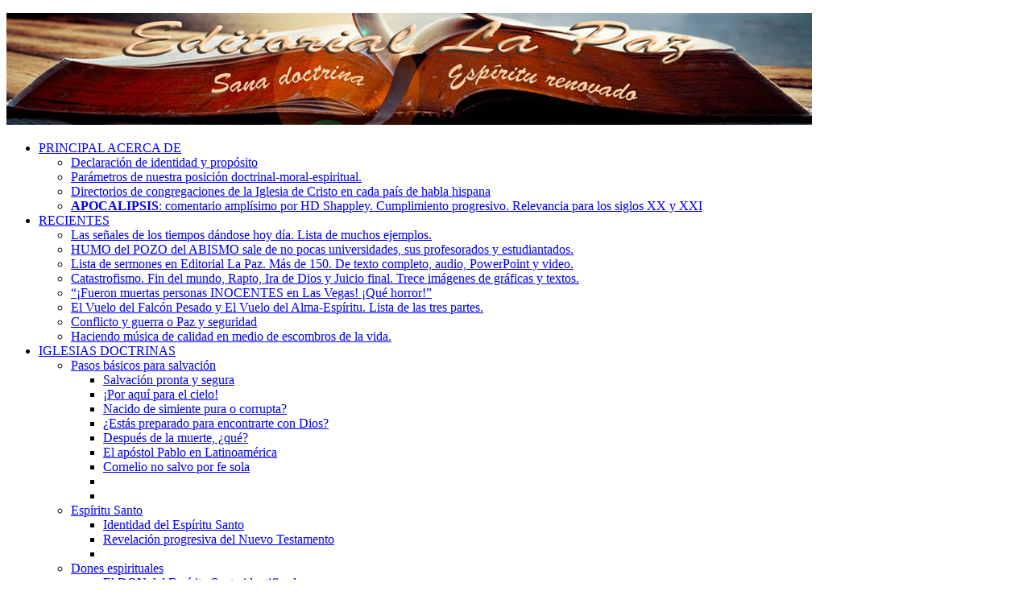

--- FILE ---
content_type: text/html; charset=UTF-8
request_url: https://editoriallapaz.org/Virgen_Maria_del_Pozo_1.htm
body_size: 32288
content:

<!DOCTYPE html>

<html xmlns:fb="http://ogp.me/ns/fb#"> 
 
<head>



 

 



<meta http-equiv="Content-Type" content="text/html; charset=utf-8" /><meta http-equiv="Content-Language" content="es">



<title>La virgen del Rosario del Pozo, de Sabana Grande, Puerto Rico, a la luz de Apocalipsis 17 y otros textos bíblicos</title>



<meta name="description" content="¿Por qué veneran decenas de miles de devotos católicos romanos puertorriqueños a la que llaman La Virgen del Rosario del Pozo? Aparición rechazada hasta por la jerarquía católica romana. Causas tras supuestas apariciones. Análisis de afirmaciones extravagantes sobre María en el libro 'Jesucristo católico'. Títulos y puestos fantásticos atribuidos a María. María en el Nuevo Testamento. Verdades bíblicas sobre María. Y muchísimo más en este estudio detallado y documentado." />



 <meta name="keywords" content="virgen del rosario del pozo,virgen del pozo,virgen de sabana grande,apariciones de la virgen maria,virgen maria,virgen maría,reina del cielo,mujer vestida del sol,iglesia catolica romana,iglesia católica romana,dogmas catolicos,dogmas católicos,ascensión de maría,ascension de maria,concepcion inmaculada,concepción inmaculada,pecado original,madre de jesus,madre de jesús,madre de dios,diosa madre,mariano,santisima virgen,santísima virgen,facultades intelectuales,raciocino,teólogos católicos romanos,obispo,legión de maría,legion de maria,segunda eva,elegida de la trinidad,esposa del espiritu santo,conquistadora de la serpiente,asuncion de maria,asunción de maría,jesucristo catolico,jesucristo católico,iglesia apostata,iglesia apóstata,iglesia verdadera,diestra de dios,tradiciones religiosas,tradiciones catolicas romanas,tradiciones católicas romanas,autosugestion,autosugestión,misticismo,misticismo religioso,reliquia,reliquias,historia cristiana,paraiso,paraíso,mujer vestida del sol,ra,dios ra,budismo,budista,mediador" />

 



<!-- Google tag (gtag.js) -->
<script async src="https://www.googletagmanager.com/gtag/js?id=G-L1C53150T3" type="e93e6a7e2bb04ac9076ead1f-text/javascript"></script>
<script type="e93e6a7e2bb04ac9076ead1f-text/javascript">
  window.dataLayer = window.dataLayer || [];
  function gtag(){dataLayer.push(arguments);}
  gtag('js', new Date());
  gtag('config', 'G-L1C53150T3');
</script>
<meta name="viewport" content="width=device-width, initial-scale=1, maximum-scale=1.0, user-scalable=no">
<link rel="shortcut icon" type="image/x-icon" href="/favicon.ico">
<script src="https://code.jquery.com/jquery-1.11.3.min.js" type="e93e6a7e2bb04ac9076ead1f-text/javascript"></script> 
<script type="e93e6a7e2bb04ac9076ead1f-text/javascript" src="javascripts/jquery.browser.min.js"></script>
	<link href="SpryAssets/SpryMenuBarHorizontal.css" rel="stylesheet" type="text/css">
	<script src="SpryAssets/SpryMenuBar.js" type="e93e6a7e2bb04ac9076ead1f-text/javascript"></script>
    <link rel="stylesheet" type="text/css" href="001-main.css" />
	<link rel="stylesheet" type="text/css" href="bible-popup.css">
	<script src="bible-popup.js" defer type="e93e6a7e2bb04ac9076ead1f-text/javascript"></script>	
<style type="text/css">

.ArielHelvetica {

	font-family: Arial, Helvetica, sans-serif;





</style>

<style type="text/css">

<!--

p.MsoNormal {

margin-top:0in;

margin-right:0in;

margin-bottom:10.0pt;

margin-left:0in;

line-height:115%;

font-size:11.0pt;

font-family:"Calibri","sans-serif";

}

-->

</style>

</head>

<body>

<p>

  <!-- Begin Web-Stat code v 7.0 -->
<span id="wts2142014"></span>

<script type="e93e6a7e2bb04ac9076ead1f-text/javascript">var wts=document.createElement('script');wts.async=true;
wts.src='https://app.ardalio.com/log7.js';document.head.appendChild(wts);
wts.onload = function(){ wtslog7(2142014,5); };
</script><noscript><a href="https://www.web-stat.com">
<img src="https://app.ardalio.com/7/5/2142014.png" 
alt="Web-Stat site statistics"></a></noscript>
<!-- End Web-Stat code v 7.0 -->
<div id="fb-root"></div>
<script type="e93e6a7e2bb04ac9076ead1f-text/javascript">(function(d, s, id) {
  var js, fjs = d.getElementsByTagName(s)[0];
  if (d.getElementById(id)) return;
  js = d.createElement(s); js.id = id;
  js.src = "//connect.facebook.net/en_US/sdk.js#xfbml=1&version=v2.5&appId=1678963849008954";
  fjs.parentNode.insertBefore(js, fjs);
}(document, 'script', 'facebook-jssdk'));</script>
<div class="elpcontainer gradient"> <!-- "container" div has attributes in the 001-main.css file which enforce the maximum width. -->
<a href="https://www.editoriallapaz.org/"><img class="topBanner" height=139 width=1000 src="02-images/banner-short.jpg"></a>
<ul id="MenuBar1" class="MenuBarHorizontal">

<li><a href="https://www.editoriallapaz.org/index.html">PRINCIPAL ACERCA DE</a><ul>
	<li><a href="https://www.editoriallapaz.org/declaracion.htm">Declaración de identidad y propósito</a></li>
	<li><a href="https://www.editoriallapaz.org/declaracion_posicion.htm">Parámetros de nuestra posición doctrinal-moral-espiritual.</a></li>
	<li><a href="https://www.editoriallapaz.org/directorio_desglose.htm">Directorios de congregaciones de la Iglesia de Cristo en cada país de habla hispana</a></li>
	<li><a href="https://www.editoriallapaz.org/salon_apocalipsis.htm"><strong>APOCALIPSIS</strong>: comentario amplísimo por HD Shappley. Cumplimiento progresivo. Relevancia para los siglos XX y XXI</a></li>
	</ul>
</li>

<li><a href="https://www.editoriallapaz.org/Webb nuevo -Nuevas adiciones.htm">RECIENTES</a><ul><li><a href="https://www.editoriallapaz.org/senales_tiempos_desglose.htm">Las señales de los tiempos dándose hoy día. Lista de muchos ejemplos.</a></li><li><a href="https://www.editoriallapaz.org/fin-del-tiempo-mundo-2-Carol-Fair-humo-abismo.html">HUMO del POZO del ABISMO sale de no pocas universidades, sus profesorados y estudiantados.</a></li><li><a href="https://www.editoriallapaz.org/sermones-LISTA-titulos-enlaces.html">Lista de sermones en Editorial La Paz. Más de 150. De texto completo, audio, PowerPoint y video.</a></li><li><a href="https://www.editoriallapaz.org/catastrofismo_4ejemplosNatGeo_PowerPoint.htm">Catastrofismo. Fin del mundo, Rapto, Ira de Dios y Juicio final. Trece imágenes de gráficas y textos.</a></li><li><a href="https://www.editoriallapaz.org/inocentes-victimas-tragedias-Las-Vegas.html">“¡Fueron muertas personas INOCENTES en Las Vegas! ¡Qué horror!”</a></li><li><a href="https://www.editoriallapaz.org/vuelo-Falcon-pesado-vuelo-alma-espiritu-LISTA.html">El Vuelo del Falcón Pesado y El Vuelo del Alma-Espíritu. Lista de las tres partes.</a></li><li><a href="https://www.editoriallapaz.org/paz-seguridad-conflicto-guerra.html">Conflicto y guerra o Paz y seguridad</a></li><li><a href="https://www.editoriallapaz.org/musica-en-medio-de-escombros-retrato-mensaje.html">Haciendo música de calidad en medio de escombros de la vida.</a></li>	    </ul></li>
    <li><a class="MenuBarItemSubmenu" href="#">IGLESIAS DOCTRINAS</a>
        <ul>
            <li><a href="https://www.editoriallapaz.org/salon_preceptos2.htm">Pasos básicos para salvación</a>
		 	   <ul>
			     <li><a href="https://www.editoriallapaz.org/plan_divino.htm">Salvación pronta y segura</a></li>
			     <li><a href="https://www.editoriallapaz.org/camino-para-el-cielo-mapa-y-rutas.html">¡Por aquí para el cielo!</a></li>
				 <li><a href="https://www.editoriallapaz.org/simiente-incorruptible-4-imagenes-proyeccion.html">Nacido de simiente pura o corrupta?</a></li>
				 <li><a href="https://www.editoriallapaz.org/Estas-preparado-para-encontrarte-con-Dios.html">¿Estás preparado para encontrarte con Dios?</a></li>
				 <li><a href="https://www.editoriallapaz.org/muerte-Lazaro-rico-paraiso-hades-angeles-impresiones.html">Después de la muerte, ¿qué?</a></li>
				 <li><a href="https://www.editoriallapaz.org/Pablo-en-Latinoamerica.html">El apóstol Pablo en Latinoamérica</a></li>
				 <li><a href="https://www.editoriallapaz.org/cornelio-salvo-como-cuando-Corner.html">Cornelio no salvo por fe sola</a></li>
				 <li><a href="https://www.editoriallapaz.org/"></a></li>
				 <li><a href="https://www.editoriallapaz.org/"></a></li>
			   </ul></li>
			<li><a href="https://www.editoriallapaz.org/espiritu_santo_lista_recursos.htm">Espíritu Santo</a>
			   <ul>
			   	 <li><a href="https://www.editoriallapaz.org/Espiritu_Santo_identidad.htm">Identidad del Espíritu Santo</a></li>
				 <li><a href="https://www.editoriallapaz.org/iglesia_Jerusalen_1_historia_30_33_dC.htm">Revelación progresiva del Nuevo Testamento</a></li>
				 <li><a href="https://www.editoriallapaz.org/"></a></li>
			   </ul>
			<li><a href="https://www.editoriallapaz.org/dones_recursos_lista.htm">Dones espirituales</a>
			   <ul>
			   	 <li><a href="https://www.editoriallapaz.org/don_del_Espiritu_Parte_1.htm">El DON del Espíritu Santo identificado</a></li>
				 <li><a href="https://www.editoriallapaz.org/don_del_Espiritu_Parte_2.htm">Dones espirituales en iglesias siglo I</a></li>
				 <li><a href="https://www.editoriallapaz.org/lenguas_y_profecias_contenido.htm">Lenguas y Profecías. Análisis detallado de 1 Corintios 14</a></li>
				 <li><a href="https://www.editoriallapaz.org/"></a></li>
			   </ul>
			<li><a href="https://www.editoriallapaz.org/diezmos_compilacion.htm">DIEZMOS</a>
			   <ul>
			      <li><a href="https://www.editoriallapaz.org/Diezmos.htm">Contestadas 41 preguntas sobre diezmos y ofrendas voluntarias</a></li>
				  <li><a href="https://www.editoriallapaz.org/diezmos--abolidos-Daniel-Temuco-1.html">Diezmos abolidos: una verdad irrefutable.</a></li>
				  <li><a href="https://www.editoriallapaz.org/diezmos_melquisedec.htm">Abraham dió diezmos a Melquisedec. ¿Ejemplo para hoy?</a></li>
				  <li><a href="https://www.editoriallapaz.org/diezmos_Medina_Venezuela_refuta.htm">Error mayúsculo de exigir diezmos hoy día</a></li>
				  <li><a href="https://www.editoriallapaz.org/"></a></li>
			   </ul>
			</li>
			<li><a href="https://www.editoriallapaz.org/leyes_compilacion2.htm">Antiguo Pacto abolido</a></li>
			<li><a href="https://www.editoriallapaz.org/iglesia--recursos-desglose.html">Iglesia de Cristo</a>
			   <ul>
			      <li><a href="https://www.editoriallapaz.org/iglesia_Jerusalen_1_historia_30_33_dC.htm">Iglesia de Cristo en Jerusalén. Historia</a></li>
				  <li><a href="https://www.editoriallapaz.org/iglesia_Jerusalen_2_Todo_en_comun.htm">Tenían todo en común</a></li>
				  <li><a href="https://www.editoriallapaz.org/iglesia-de-Cristo-sobre-esta-roca.html">Iglesia que Cristo edificó</a></li>
				  <li><a href="https://www.editoriallapaz.org/iglesia_ideal.htm">Iglesia ideal según Dios</a></li>
				  <li><a href="https://www.editoriallapaz.org/iglesia--recursos-desglose.html">Recursos en esta Web sobre la iglesia</a></li>
				  <li><a href="https://www.editoriallapaz.org/Familia-espiritual-iglesia-PP.html">Iglesia como Familia espiritual. 10 slides</a></li>
				  <li><a href="https://www.editoriallapaz.org/iglesias-de-Cristo-os-saludan.html">Esto creemos sobre 12 temas principales</a></li>
				  <li><a href="https://www.editoriallapaz.org/sermon-Nave-espacial-Texto.html">Nave celestial espiritual Iglesia. Texto</a></li>
				  <li><a href="https://www.editoriallapaz.org/sermon-Nave-espacial-iglesia-congregacion.html">22 slides para Nave celestial espiritual Iglesia</a></li>
			   </ul>
			</li>
			
			<li><a href="https://www.editoriallapaz.org/directorio_desglose.htm">Directorios de congregaciones de la Iglesia de Cristo en cada país de habla hispana</a></li>
			
			<li><a href="https://www.editoriallapaz.org/bautismo_compilacion.htm">Bautismo: modo y propósito</a>
			  <ul>
				<li><a href="https://www.editoriallapaz.org/02-pdfs/Bautismo/Bautismo%20Nacer%20del%20agua%20Diapositivas%202018%2012%2030.pdf">Diapositivas 12 en PDF</a></li>
				 <li><a href="https://www.editoriallapaz.org/cornelio-salvo-como-cuando-Corner.html">Salvación de Cornelio</a></li>
				 <li><a href="https://www.editoriallapaz.org/Hechos_McGarvey_bautismo.htm">Bautismo para perdón. Intercambios</a></li>
			   </ul>
			<li><a href="https://www.editoriallapaz.org/autoridad_desglose_octubre_2006.htm">Autoridad y orden</a></li>
			<li><a href="https://www.editoriallapaz.org/unidad_contenido_detallado.htm">Unidad, división, ecumenismo</a></li>		  
			<li><a href="https://www.editoriallapaz.org/juicios-divinos-sentencias-Lista-temas-enlaces.html">JUICIOS de Dios y Cristo</a>
			<li><a href="https://www.editoriallapaz.org/mujer_compilacion.htm">Mujeres: roles en hogar e iglesia</a></li>
			<li><a href="https://www.editoriallapaz.org/velo_desglose.htm">Velo, cubierta, vestimenta modesta</a></li>
			<li><a href="https://www.editoriallapaz.org/predestinacion-LISTA-estudios-esta-Web.html">Predestinación</a>
			  <ul>
			    <li><a href="https://www.editoriallapaz.org/predestinacion-estudio-1.html">Análisis de Efesios 1:4-12</a></li>
				<li><a href="https://www.editoriallapaz.org/predestinacion_Romanos8.htm">Análisis de Romanos 8:28-30; 9:22-24</a></li>
				<li><a href="https://www.editoriallapaz.org/predestinacion_1_Lillo_Homero.htm">Intercambio instructivo</a></li>
		      </ul>			
			<li><a href="https://www.editoriallapaz.org/deidad-trinidad-JesusSolo-Lista.html">Deidad Trinidad</a></li>
			<li><a href="https://www.editoriallapaz.org/demonios_desglosedelecciones.htm">Demonios: casos</a></li>
			<li><a href="https://www.editoriallapaz.org/archivos_lista.htm">Intercambios sobre muchos temas</a></li>
        </ul>
    </li>
    <li><a class="MenuBarItemSubmenu" href="#">ADORACIÓN MÚSICA</a>
        <ul>
            <li><a href="https://www.editoriallapaz.org/salon_musica.html">Adoración en espíritu y en verdad.</a></li>
			<li><a href="https://www.editoriallapaz.org/cena_CONTENIDO.htm">Cena del Señor. 15 lecciones.</a></li>
            <li><a target="new" href="http://www.alabanzas.info">172 himnos a capela</a></li>
            <li><a href="https://www.editoriallapaz.org/himnos_Powerpoint_desglose.htm">112 Himnos en PowerPoint</a></li>
            <li><a href="https://www.editoriallapaz.org/himnos_en_pdf.html">250 himnos en formato PDF</a></li> 
            <li><a href="https://www.editoriallapaz.org/musica_desglose.htm">Música cristiana. A capela versus instrumentos. Historia.</a></li>  
			<li><a href="https://www.editoriallapaz.org/musica_razones_parte_1.htm">Música del antiguo pacto abolida.</a></li>
			<li><a href="https://www.editoriallapaz.org/musica-a-capela-Luis-Zepeda-Mir.html">El Canto a capela. Análisis extenso en tres partes.</a></li>
			<li><a href="https://www.editoriallapaz.org/aplausos-en-la-adoracion-Miller.html">APLAUSOS en el culto. Sí o no.</a></li> 
        </ul>
    </li>
    <li><a class="MenuBarItemSubmenu" href="#">Capacitación Ministerial</a>
        <ul>
            <li><a href="https://www.editoriallapaz.org/cursos_capacitacion_desglose.htm">Cursos de capacitación</a>
			   <ul>
			      <li><a href="https://www.editoriallapaz.org/ministerios-espirituales-iniciando-y-perfeccionando-LISTA.html">Iniciándose y perfeccionándose en los ministerios espirituales del Reino de Dios</a></li>
				  <li><a href="https://www.editoriallapaz.org/edificando-sobre-el-fundamento-indice.html">Oro, plata, piedras preciosas, madera, heno, hojarasca en la iglesia. Lista de cuatro estudios sobre 1 Corintios 3:5-15.</a></li>
				  <li><a href="https://www.editoriallapaz.org/mensaje-El-poder-de-Uno.html">El poder del Uno en ministerios</a></li>
				  <li><a href="https://www.editoriallapaz.org/cooperacion_desglose_lecciones.htm">¿Cristianos conservadores, liberales o sin apodo? 7 lecciones</a></li>
			   </ul>  
			</li>
            <li><a href="https://www.editoriallapaz.org/BM_desglose_contenido.htm">Buenos ministros de Jesucristo. 7 conferencias</a>
		    </li>
			<li><a href="https://www.editoriallapaz.org/preparacion_desglose.htm">Preparación y presentación de sermones</a></li>
			<li><a href="https://www.editoriallapaz.org/mensaje_ministro_familia.htm">El ministro y su familia</a></li>
            <li><a href="https://www.editoriallapaz.org/clases_biblicas_guias_desglose.htm">Clases bíblicas. Guías para veintenas de series.</a>
			   <ul>
			      <li><a href="https://www.editoriallapaz.org/clases-biblicas-Jesucristo-joven-lista.html">Joven Jesús: de 12 a 30 años. Cuatro lecciones. 63 slides PP. Notas para maestros.</a></li>
				  <li><a href="https://www.editoriallapaz.org/demonios_1_guia.htm">Demonios. 3 Lecciones y Guías</a></li>
				  <li><a href="https://www.editoriallapaz.org/Cristo%20-Adolescente.htm">Jesucristo joven. Tres lecciones. Notas</a></li>
				  <li><a href="https://www.editoriallapaz.org/Cornelio-guia-clases.htm">Cornelio. Guía. Clases</a></li>
				  <li><a href="https://www.editoriallapaz.org/2_Tesalonicenses_desglose.htm">2 Tesalonicenses. Cinco Guías</a></li>
				  <li><a href="https://www.editoriallapaz.org/guia_1_corintios_13_1.htm">Camino más excelente del AMOR. 3 lecciones</a></li>
				  <li><a href="https://www.editoriallapaz.org/"></a></li>
			    </ul>
			</li>
            <li><a href="https://www.editoriallapaz.org/sermones-LISTA-ENLACES-no-graficas.html">SERMONES de texto completo, audio y video. 181</a>
		    </li>
			<li><a href="https://www.editoriallapaz.org/Hechos_McGarvey_Contenido.htm">Hechos: comentario completo por JW McGarvey</a></li>
			<li><a href="https://www.editoriallapaz.org/romanos_desglose_de_estudios.htm">El libro de Romanos. Muchos estudios a fondo.</a>
			   <ul>
			     <li><a href="https://www.editoriallapaz.org/creacion_sujetada_a_vanidad.htm">La CREACIÓN sujetada a vanidad. Diez rasgos y acciones la identifican.</a></li>
				 <li><a href="https://www.editoriallapaz.org/romanos_5_12_pecado_original.htm">Pecado original. Romanos 5:12-21</a></li>
				 <li><a href="https://www.editoriallapaz.org/"></a></li>
			   </ul>
			<li><a href="https://www.editoriallapaz.org/Colosenses_Mir_desglose_partes.htm">Colosenses: comentario completo</a></li>
			<li><a href="https://www.editoriallapaz.org/iglesia_Jerry_desglose.htm">Curso: Iglesia. Quince lecciones</a></li>
            <li><a href="https://www.editoriallapaz.org/textos_dificiles.htm">Textos difíciles</a></li>
            <li><a href="https://www.editoriallapaz.org/PowerPoint.htm">Temas para PowerPoint</a></li>
            <li><a href="https://www.editoriallapaz.org/historia_desglose.htm">Historia cristiana</a></li>
        </ul>
    </li>
    <li><a class="MenuBarItemSubmenu" href="#">PROFECÍAS APOCALIPSIS</a>
        <ul>
            <li><a href="https://www.editoriallapaz.org/salon_apocalipsis.htm"><strong>APOCALIPSIS: comentario por HD Shappley</strong></a>
			   <ul>
			<li><a href="https://www.editoriallapaz.org/apocalipsis_Capitulo1_contenido.htm"><strong>Trasfondo histórico</strong>. Cuándo y por quién escrito. Valor para todos.</a></li>
				  
			<li><a href="https://www.editoriallapaz.org/apocalipsis_Capitulo2_7profecias_contenido.htm">7 grupos de profecías terminan con el FIN del Mundo.</a></li>	
				  
			<li><a href="https://www.editoriallapaz.org/milenio_compilacion.htm">El MILENIO</a></li>	
			
			<li><a href="https://www.editoriallapaz.org/Armagedon.htm">ARMAGEDÓN</a></li>
			
			<li><a href="https://www.editoriallapaz.org/milenio_compilacion.htm">La SEGUNDA VENIDA de CRISTO como ladrón en la noche</a></li>	
				  
			<li><a href="https://www.editoriallapaz.org/apocalipsis_2_4_Subita_transformacion_de_ultimos_cristianos_vivos_tierra_segada.htm">Últimos cristianos vivos en la tierra transformados y arrebatados</a></li>	
				  
			<li><a href="https://www.editoriallapaz.org/apocalipsis_2_5_Terremoto_tan_grande_jamas_habido_sol_se_pone_negro_luna_como_sangre.html">TERREMOTO tan GRANDE cual no hubo jamás</a></li>				  				  
			<li><a href="https://www.editoriallapaz.org/apocalipsis_Capitulo3_sellos_contenido.htm">Siete sellos de Apocalipsis. </a></li>
				  
			<li><a href="https://www.editoriallapaz.org/apocalipsis_Capitulo4_trompetas_contenido.htm">Las Siete trompetas de Apocalipsis</a></li>
				  
			<li><a href="https://www.editoriallapaz.org/apocalipsis_Capitulo5_contenido.htm">Mujer vestida del sol. Guerra en el Cielo.</a></li>
			
			<li><a href="https://www.editoriallapaz.org/apocalipsis_Capitulo6_contenido.htm">Dos bestias Imagen de la Bestia 666</a></li>
			
			<li><a href="https://www.editoriallapaz.org/apocalipsis_Capitulo7_contenido.htm">Diez cuernos Cuerno pequeño Séptimo Rey Octavo Rey</a></li>
			
			<li><a href="https://www.editoriallapaz.org/apocalipsis_Capitulo8_granramera_contendio.htm">Gran ramera Babilonia la Grande Dragón escarlata</a></li>
			
			<li><a href="https://www.editoriallapaz.org/apocalipsis_Capitulo9_contenido.htm">Siete copas Plagas postreras</a></li>
			
			<li><a href="https://www.editoriallapaz.org/apocalipsis_Capitulo10_contenido.htm">Milenio Rapto Segunda Venida Fin del Mundo Tierra Nueva.</a></li>
			
			<li><a href="https://www.editoriallapaz.org/apocalipsis_Capitulo11_contenido.htm">Autoridad sobre las naciones. Arpas y Arca de Dios en el cielo.</a></li>
			
			<li><a href="https://www.editoriallapaz.org/apocalipsis_Capitulo12_contenido.htm">Jerusalén la Celestial desciende a Tierra Nueva</a></li>
				
				</ul>
				
			</li>
            <li><a href="https://www.editoriallapaz.org/daniel_contenido.htm">Daniel: vida y profecías.</a></li>	
			<li><a href="https://www.editoriallapaz.org/profecias-cumpliendose-hoy-Protaganistas-principales-LISTA-documentos">Protagonistas de siglos XX y XXI aseguran cumplimiento de Apocalipsis</a></li>	
            <li><a href="https://www.editoriallapaz.org/senales_tiempos_desglose.htm">Señales de los tiempos. Muchas</a></li>
			<li><a href="https://www.editoriallapaz.org/salon_segunda_venida.htm">Segunda Venida de Cristo</a></li>		
            <li><a href="https://www.editoriallapaz.org/rapto_desglose.htm">Rapto, tierra nueva</a></li>
			<li><a href="https://www.editoriallapaz.org/milenio_compilacion.htm">El MILENIO</a>
		      <ul>
			     <li><a href="https://www.editoriallapaz.org/milenio-ya-estamos-viviendo-el-milenio.html">¿Ya estamos viviendo el Milenio?</a></li>
				 <li><a href="https://www.editoriallapaz.org/reino_milenial_2Pedro3.htm">Análisis 2 Pedro 3:10-14</a></li>				 
				 <li><a href="https://www.editoriallapaz.org/apocalipsis_10_Tema2_Intercambio_1.htm">¿Precede o sigue 2da Venida? Intercambio</a></li>
				 <li><a href="https://www.editoriallapaz.org/apocalipsis_10_Tema3_Parte1_Cristo_viene_como_ladron_en_la_noche.htm">¿Antes o después del día del Señor? 2 Partes</a></li>
				 <li><a href="https://www.editoriallapaz.org/apocalipsis_10_Tema4_FindelMilenio.htm">Fin del Milenio</a></li>
		      </ul>
		    </li>
			<li><a href="https://www.editoriallapaz.org/juicios-destinos-naciones-trono-blanco-despues-muerte.html">Juicios y destinos espirituales</a></li>
            <li><a href="https://www.editoriallapaz.org/profecias-fe-dudas-incredulidad-LISTA-COMPLETA.html">Profecías, fe, dudas, incredulidad. Tres conferencias. 37 diapositivas.</a></li>	
			<li><a href="https://www.editoriallapaz.org/judios-de-hoy-Israel-hoy-israelitas-gentiles.html">Los judíos de hoy: ¿perdiéndoselo?</a></li>	
            <li><a href="https://www.editoriallapaz.org/isaias_nueva_tierra.htm">Isaías: nueva tierra</a></li>
    		<li><a href="https://www.editoriallapaz.org/valle_huesos_secos.htm">Ezequiel. Valle de huesos secos</a></li>
        </ul>
    </li>
	
    <li><a class="MenuBarItemSubmenu" href="#">Social Moral FAMILIA</a>
        <ul>
            <li><a href="https://www.editoriallapaz.org/conducta-moral-sexo-modas-vicios.html">Conducta moral, sexualidad, modas, pornografía, gangas.</a>
			   <ul>
			      <li><a href="https://www.editoriallapaz.org/creacion-de-Manchester-Inglaterra-ateismo-hedonismo.html">Conductas soeces al descubierto públicamente</a></li>
			   </ul>
			</li>
			<li><a href="https://www.editoriallapaz.org/salon_juventud.htm">Juventud: muchos temas para charlas, estudios, conferencias.</a></li>
			<li><a href="https://www.editoriallapaz.org/amor-romantico-evolucion-darwiniana.html">AMOR</a>
			   <ul>
			      <li><a href="https://www.editoriallapaz.org/amor-que-es-Articulo.html">¿Me puedes decir lo que es el amor?</a></li>
				  <li><a href="https://www.editoriallapaz.org/amores_innaturales.htm">Amores innaturales del siglo XXI</a></li>
				  <li><a href="https://www.editoriallapaz.org/amor-por-las-almas-sermon.html">Amor por las almas perdidas</a></li>			
				</ul>  
		    </li>
			<li><a href="https://www.editoriallapaz.org/unidad_familiar_Parte1.htm">La unidad de la familia. Análisis extenso.</a></li>
            <li><a href="https://www.editoriallapaz.org/divorcio-nuevas-nupcias-bautismo-Lista.html">Divorcio, nuevas nupcias y bautismo. ¿Qué pasó en Pentecostés?</a></li>
			<li><a href="https://www.editoriallapaz.org/matrimonio_padres_compilacion.htm">Matrimonio. Muchos estudios y mensajes. PowerPoint.</a></li>
            <li><a href="https://www.editoriallapaz.org/bodas_desglose.htm">Bodas de textos completos. Bodas de oro.</a></li>
        </ul>
    </li>
    <li><a class="MenuBarItemSubmenu" href="#">Mente Alma SALUD</a>
	    <ul>
            <li><a href="https://www.editoriallapaz.org/alma-espiritu-mente-conciencia-muerte.html">Alma, espíritu, mente, conciencia y muerte</a> 
			    <ul>
				   <li><a href="https://www.editoriallapaz.org/Falcon-pesado-vuelo-Alma-Espiritu-vuelo-analogia.html">Vuelo del Falcón Pesado; Vuelo del Alma-Espíritu: Analogía de 4 Partes.</a></li>
				   <li><a href="https://www.editoriallapaz.org/alma-espiritu-mente-conciencia-muerte.html">Lista de muchos escritos en esta Web sobre el Alma y el Espíritu</a></li>	
				   <li><a href="https://www.editoriallapaz.org/Lazaro-rico-paraiso-hades-angeles-alma-espiritu.html">Destinos de las almas de Lázaro y el rico</a></li>	
				   <li><a href="https://www.editoriallapaz.org/mente_sana_guia_1.htm">Mente, corazón alma. 3 Lecciones</a></li>
				   <li><a href="https://www.editoriallapaz.org/mente-cerebro-computadora-usado-bien-mal.htm">La mente humana: computadora fantástica</a></li>
				</ul>
			<li><a href="https://www.editoriallapaz.org/material_positivo.htm">Mente y espíritu fortalecidos. 107 temas.</a></li>
			<li><a href="https://www.editoriallapaz.org/archivo_mente_espiritu.htm">Trastornos mentales: cómo vencerlos</a></li>
			<li><a href="https://www.editoriallapaz.org/meditaciones_desglose.htm">Meditaciones para fortalecer al espíritu. Recurso para clases o mensajes.</a></li>
	        <li><a href="https://www.editoriallapaz.org/motivaciones_desglose.htm">Motivaciones buenas y malas</a></li>
			<li><a href="https://www.editoriallapaz.org/promesas_preciosas.htm">Preciosas y grandísimas promesas</a></li>
			<li><a href="https://www.editoriallapaz.org/borron_y_cuenta_nueva.htm">¡Borrón y cuenta nueva!</a></li>
			<li><a href="https://www.editoriallapaz.org/sermones_compilacion.htm">Sermones que animan y fortalecen. Más de 150.</a></li>
			<li><a href="https://www.editoriallapaz.org/inteligente_di_desglose.htm">Diseño inteligente. En defensa del Dios Creador. PowerPoint.</a></li>
			<li><a href="https://www.editoriallapaz.org/pensamientos_para_hoy_desglose.htm">Pensamiento para hoy. Serie para charlas o mensajes.</a></li>
	    </ul>
	 </li>
    <li><a class="MenuBarItemSubmenu" href="#">Audio Visual POWERPOINT</a>
        <ul>           
			<li><a href="https://www.editoriallapaz.org/folletos-PDF-jpeg-articulos.html">35 Folletos para  evangelizar y edificar</a></li>
			<li><a href="https://www.editoriallapaz.org/Efesios-Estudios-Videos-lista.html">133 VIDEOS sobre 11 temas de Efesios</a></li>			
			<li><a href="https://www.editoriallapaz.org/audio-video-sermones-estudios-biblicos.html">Cientos de estudios, conferencias y sermones Audio Visuales. </a></li>			
			<li><a href="https://www.editoriallapaz.org/PowerPoint.htm">PowerPoint: centenares de recursos</a></li>
			   <ul>
				  <li><a href="https://www.editoriallapaz.org/Juicio-naciones-despues-Segunda-Venida.html">El Juicio de las naciones. 9 diapositivas</a></li>
				  <li><a href="https://www.editoriallapaz.org/clases-biblicas-Jesucristo-joven-lista.html">El mundo social, cultural y religioso del jóven Jesús. 63 diapostivas</a></li>
				  <li><a href="https://www.editoriallapaz.org/diluvio-lista.html">Gran Diluvio de Noé. 65 diapositivas</a></li>
				  <li><a href="https://www.editoriallapaz.org/mensajero-poderoso-de-Dios.html">Predicador poderoso. 7 slides.</a></li>
				  <li><a href="https://www.editoriallapaz.org/ira-enojo-furia-rabia-choferes-carreteras.html">Emociones explosivas. 3 slides</a></li>
				  <li><a href="https://www.editoriallapaz.org/Efesios-Estudios-POWERPOINT.html">Efesios. 116 slides</a></li>
				  <li><a href="https://www.editoriallapaz.org/sermon-Nave-espacial-iglesia-congregacion.html">La iglesia de Cristo como Nave espacial. 22 slides</a></li>
				  <li><a href="https://www.editoriallapaz.org/sermon-glorioso-pdf.html">¡Glorioso! 14 slides ilustran el tema</a></li>
				  <li><a href="https://www.editoriallapaz.org/sermon-irrelevancias-y-realidades-carrusel-PDF.html">15 slides ilustran el tema Irrelevancias y realidades./a></li>
				  <li><a href="https://www.editoriallapaz.org/frenazo_desglose.htm">7 slides ilustran el tema ¡FRENAZO a cuatro ismos.</a></li>
		        </ul>
			<li><a href="https://www.editoriallapaz.org/Jesus-Jesucristo-Mesias-Identidad-Hijo-Dios-Hijo-Hombre.html">Jesús: su niñez, desarrollo, adultez, procedencia y poderes</a></li>
			<li><a href="https://www.editoriallapaz.org/comentarios_biblicos.htm">Lista de COMENTARIOS bíblicos en esta Web </a></li>
			    <ul>
			     <li><a href="https://www.editoriallapaz.org/adelante_desglose.htm">Adelante a la perfección</a></li>
		        </ul>		
			<li><a href="https://www.editoriallapaz.org/judios-israelitas-Israel-gentiles-LISTA.html">Lista de escritos en esta Web sobre los judíos, israel, Jerusalén y el  Templo judío</a></li>
			    <ul>
			      <li><a href="https://www.editoriallapaz.org/judios-de-hoy-Israel-hoy-israelitas-gentiles.html">Judíos de hoy: ¿perdiéndoselo?</a></li>
				  <li><a href="https://www.editoriallapaz.org/apocalipsis_5_1_mujervestidadelsol.htm">La mujer vestida del sol es el pueblo terrenal de Israel</a></li>
				  <li><a href="https://www.editoriallapaz.org/historia_Jerusalen.htm#majestuoso">Templo que Herodes construyó. 10 slides</a></li>
				  <li><a href="https://www.editoriallapaz.org/templo_Herodes_palacio_PowerPoint.htm">Palacio de Herodes. 5 slides con Notas</a></li>
		        </ul>
		    </li>
			<li><a href="https://www.editoriallapaz.org/directorio_desglose.htm">Directorios de congregaciones de la Iglesia de Cristo en cada país de habla hispana</a></li>
			<li><a href="https://www.editoriallapaz.org/manuscritos_NT_desglose.htm">Nuevo Testamento</a></li>
			   <ul>
			      <li><a href="https://www.editoriallapaz.org/manuscritos_NT_desglose.htm">Manuscritos antiguos del NT</a></li>
		        </ul>
		    </li>
			<li><a href="https://www.editoriallapaz.org/salon_ateismo.htm">Ateísmo, evolución y humanismo</a></li>
			    <ul>
			      <li><a href="https://www.editoriallapaz.org/malformaciones-enfermedades-congenitas-Dios-permite.html">¿Por qué permite Dios malforma- ciones en niños?</a></li>
				  <li><a href="https://www.editoriallapaz.org/amor-romantico-evolucion-darwiniana.html">AMOR según evolunionistas darwinianos</a></li>
				  <li><a href="https://www.editoriallapaz.org/Dios-atributos-evolucion-Dawkins-hipotosis-2-1.html">Hipótesis existencia de Dios por Richard Dawkins, ateo.</a></li>
				  <li><a href="https://www.editoriallapaz.org/darwin-reloj-molecular-diapositivas.html">El reloj molecular. 10 imágenes.</a></li>
				  <li><a href="https://www.editoriallapaz.org/ateos_Argumento_1.htm">Ateos en el Huerto del Edén. 4 Argumentos</a></li>
				  <li><a href="https://www.editoriallapaz.org/Dudas.htm">¿Por qué creer en Dios? Pros y Contras.</a></li>
				  <li><a href="https://www.editoriallapaz.org/ateo-nihilista-argumentos-respuestas.html">Argumentos de ateo nihilista argentino. Respuestas.</a></li>
				  <li><a href="https://www.editoriallapaz.org/ateismo_Flew_cambia.htm">¡Antony Flew ya no es ateo!</a></li>
				  <li><a href="https://www.editoriallapaz.org/sermon-ateos-versus-reino-de-dios-carrusel-PDF.html">Reino de Ateos versus Reino de Dios. 20 diapositivas PP. PDF. Notas. Y VIDEO.</a></li>
				  <li><a href="https://www.editoriallapaz.org/diluvio-lista.html">El Gran Diluvio. 5 subtemas.75 diapositvas.</a></li>
		        </ul>
		    </li>
	    </li>			
	</li>
			<li><a href="https://www.editoriallapaz.org/salon_pentecostal.htm">Pentecostalismo</a>
			   <ul>
			      <li><a href="https://www.editoriallapaz.org/pentecostales-carismaticos-espiritus-avivados-errores.htm">Espíritus avivados de pentecostales y carismáticos de los siglos XX y XXI</a></li>
				  <li><a href="https://www.editoriallapaz.org/evangelio_prosperidad_recursos.htm">Evangelio de prosperidad. Errores y abusos</a></li>
				  <li><a href="https://www.editoriallapaz.org/prosperidad-falsos-profetas-falsas-ensenanzas-Medina-1.html">¡Falsos profetas y enseñanzas! 4 Partes</a></li>
				  <li><a href="https://www.editoriallapaz.org/pentecostales_iglesia_Jerusalen.htm">¡Cero pentecostales en la iglesia de Jerusalén!</a></li>
		        </ul>	
		    </li>	
			<li><a href="https://www.editoriallapaz.org/salon_iglesia_catolica.html">Catolicismo romano</a>
			    <ul>
			      <li><a href="https://www.editoriallapaz.org/Yo-soy-catolico.htm">¿Por qué es usted católico romano? Análisis profundo.</a></li>
				  <li><a href="https://www.editoriallapaz.org/Virgen_Maria_del_Pozo_1.htm">La virgen María a la luz de Apocalipsis 17</a></li>
		        </ul>
		    </li>
			<li><a href="https://www.editoriallapaz.org/salon_testigos.htm">Testigos de Jehová</a></li>
            <li><a href="https://www.editoriallapaz.org/Salon-mormones-lista-documentos-relevantes-en-Editorial-La-Paz.htm">Mormones</a></li>
            <li><a href="https://www.editoriallapaz.org/salon_adventistas.htm">Adventistas</a></li>
            <li><a href="https://www.editoriallapaz.org/salon_bautista.htm">Bautistas</a></li>
			<li><a href="https://www.editoriallapaz.org/salon_noticias.htm">Noticias religiosas</a></li>
        </ul>
    </li>
	<li><a href="https://www.editoriallapaz.org/Webb%20nuevo%20-Disponible%20por%20tema.htm">ÍNDICE Alfabético</a>	 
	    <ul>
		    <li><a href="https://www.editoriallapaz.org/indice_A.htm">Temas Aa - Az</a></li>
			<li><a href="https://www.editoriallapaz.org/indice_B.htm">Temas Ba - Bz</a></li>
			<li><a href="https://www.editoriallapaz.org/indice_C.htm">Temas Ca - Cz</a></li>
			<li><a href="https://www.editoriallapaz.org/indice_d.htm">Temas Da - Dz</a></li>
			<li><a href="https://www.editoriallapaz.org/indice_E.htm">Temas Ea - Ez</a></li>
			<li><a href="https://www.editoriallapaz.org/indice_F.htm">Temas Fa - Fz</a></li>
			<li><a href="https://www.editoriallapaz.org/indice_G.htm">Temas Ga - Gz</a></li>
			<li><a href="https://www.editoriallapaz.org/indice_H.htm">Temas Ha - Hz</a></li>
			<li><a href="https://www.editoriallapaz.org/indice_i.htm">Temas Ia - Iz</a></li>
			<li><a href="https://www.editoriallapaz.org/indice_J.htm">Temas Ja - Jz</a></li>
			<li><a href="https://www.editoriallapaz.org/indice_K.htm">Temas Ka - Kz</a></li>
			<li><a href="https://www.editoriallapaz.org/indice_L.htm">Temas La - Lz</a></li>
			<li><a href="https://www.editoriallapaz.org/indice_M.htm">Temas Ma - Mz</a></li>
			<li><a href="https://www.editoriallapaz.org/indice_N.htm">Temas Na - Nz</a></li>
			<li><a href="https://www.editoriallapaz.org/indice_O.htm">Temas Oa - Oz</a></li>
			<li><a href="https://www.editoriallapaz.org/indice_P.htm">Temas Pa - Pz</a></li>
			<li><a href="https://www.editoriallapaz.org/indice_Q.htm">Temas Qa - Qz</a></li>
			<li><a href="https://www.editoriallapaz.org/indice_R.htm">Temas Ra - Rz</a></li>
			<li><a href="https://www.editoriallapaz.org/indice_S.htm">Temas Sa - Sz</a></li>
			<li><a href="https://www.editoriallapaz.org/indice_T.htm">Temas Ta - Tz</a></li>
			<li><a href="https://www.editoriallapaz.org/indice_U.htm">Temas Ua - Uz</a></li>
			<li><a href="https://www.editoriallapaz.org/indice_V.htm">Temas Va - Vz</a></li>
			<li><a href="https://www.editoriallapaz.org/indice_W.htm">Temas Wa - Wz</a></li>
			<li><a href="https://www.editoriallapaz.org/indice_X.htm">Temas Xa - Xz</a></li>
			<li><a href="https://www.editoriallapaz.org/indice_Y.htm">Temas Ya - Yz</a></li>
			<li><a href="https://www.editoriallapaz.org/indice_Z.htm">Temas Za - Zz</a></li>
		 </ul>	
    </li>
	<li><a href="https://www.editoriallapaz.org/apocalipsis-Protagonistas-cumplen-siglo21.html">Relevantes SIGLO XXI</a>
	      <ul>	      			
			<li><a href="https://www.editoriallapaz.org/razas-racismo-color-de-vida.html">Color de la vida humana</a></li>
			<li><a href="https://www.editoriallapaz.org/cristianismo-puro-cara-catedrales-catolicos.html">Cara del cristianismo puro. ¿Catedrales católicos?</a></li>	
			<li><a href="https://www.editoriallapaz.org/generos-variables-generacion-milenaria-de-inclusion.html">Identidades sexuales en el siglo XXI. Filmes sucios</a></li>
			
			<li><a href="https://www.editoriallapaz.org/Solo-dos-generos-humanos-masculino-feminino-posiciones-de-gobiernos.html">Solo dos géneros humanos: el masculino y el feminino</a></li>
			
			<li><a href="https://www.editoriallapaz.org/profecías-cumpliéndose-hoy-Protaganistas-principales-LISTA-documentos">Protagonistas de siglos XX y XXI aseguran cumplimiento de Apocalipsis</a></li>
			<li><a href="https://www.editoriallapaz.org/voto-cristianos-naciones-seculares-ciudadania-espiritual.html">El voto cristiano. Doble ciudadanía de cristianos</a></li>
			<li><a href="https://www.editoriallapaz.org/ira-de-Dios-en-Apocalipsis-ofensiva.html">¿Por qué tanta IRA de Dios en Apocalipsis?</a></li>
			<li><a href="https://www.editoriallapaz.org/Dragón-escarlata-Apocalipsis-mofa-de%20escéptico.html">¿Un gran dragón escarlata en Apocalipsis? ¡Ridícula fantasía!</a></li>
			
			<li><a href="https://www.editoriallapaz.org/apocalipsis_10_Tema3_Parte1_Cristo_viene_como_ladron_en_la_noche.htm">Día del Señor como ladrón en la noche. Seis partes.</a></li>
			<li><a href="https://www.editoriallapaz.org/apocalipsis_10_juicio_trono_blanco.html">Trono blanco Juicio</a></li>
			
			<li><a href="https://www.editoriallapaz.org/"></a></li>
			<li><a href="https://www.editoriallapaz.org/"></a></li>
			<li><a href="https://www.editoriallapaz.org/"></a></li>
			
		  </ul>	
    </li>
	 <li><a href="https://www.editoriallapaz.org/Forma_buscar.html">Búsqueda</a></li>
	</li>
</ul><script type="e93e6a7e2bb04ac9076ead1f-text/javascript">
(function(a){a.tools=a.tools||{version:"v1.2.7"},a.tools.scrollable={conf:{activeClass:"active",circular:!1,clonedClass:"cloned",disabledClass:"disabled",easing:"swing",initialIndex:0,item:"> *",items:".items",keyboard:!0,mousewheel:!1,next:".next",prev:".prev",size:1,speed:400,vertical:!1,touch:!0,wheelSpeed:0}};function b(a,b){var c=parseInt(a.css(b),10);if(c)return c;var d=a[0].currentStyle;return d&&d.width&&parseInt(d.width,10)}function c(b,c){var d=a(c);return d.length<2?d:b.parent().find(c)}var d;function e(b,e){var f=this,g=b.add(f),h=b.children(),i=0,j=e.vertical;d||(d=f),h.length>1&&(h=a(e.items,b)),e.size>1&&(e.circular=!1),a.extend(f,{getConf:function(){return e},getIndex:function(){return i},getSize:function(){return f.getItems().size()},getNaviButtons:function(){return n.add(o)},getRoot:function(){return b},getItemWrap:function(){return h},getItems:function(){return h.find(e.item).not("."+e.clonedClass)},move:function(a,b){return f.seekTo(i+a,b)},next:function(a){return f.move(e.size,a)},prev:function(a){return f.move(-e.size,a)},begin:function(a){return f.seekTo(0,a)},end:function(a){return f.seekTo(f.getSize()-1,a)},focus:function(){d=f;return f},addItem:function(b){b=a(b),e.circular?(h.children().last().before(b),h.children().first().replaceWith(b.clone().addClass(e.clonedClass))):(h.append(b),o.removeClass("disabled")),g.trigger("onAddItem",[b]);return f},seekTo:function(b,c,k){b.jquery||(b*=1);if(e.circular&&b===0&&i==-1&&c!==0)return f;if(!e.circular&&b<0||b>f.getSize()||b<-1)return f;var l=b;b.jquery?b=f.getItems().index(b):l=f.getItems().eq(b);var m=a.Event("onBeforeSeek");if(!k){g.trigger(m,[b,c]);if(m.isDefaultPrevented()||!l.length)return f}var n=j?{top:-l.position().top}:{left:-l.position().left};i=b,d=f,c===undefined&&(c=e.speed),h.animate(n,c,e.easing,k||function(){g.trigger("onSeek",[b])});return f}}),a.each(["onBeforeSeek","onSeek","onAddItem"],function(b,c){a.isFunction(e[c])&&a(f).on(c,e[c]),f[c]=function(b){b&&a(f).on(c,b);return f}});if(e.circular){var k=f.getItems().slice(-1).clone().prependTo(h),l=f.getItems().eq(1).clone().appendTo(h);k.add(l).addClass(e.clonedClass),f.onBeforeSeek(function(a,b,c){if(!a.isDefaultPrevented()){if(b==-1){f.seekTo(k,c,function(){f.end(0)});return a.preventDefault()}b==f.getSize()&&f.seekTo(l,c,function(){f.begin(0)})}});var m=b.parents().add(b).filter(function(){if(a(this).css("display")==="none")return!0});m.length?(m.show(),f.seekTo(0,0,function(){}),m.hide()):f.seekTo(0,0,function(){})}var n=c(b,e.prev).click(function(a){a.stopPropagation(),f.prev()}),o=c(b,e.next).click(function(a){a.stopPropagation(),f.next()});e.circular||(f.onBeforeSeek(function(a,b){setTimeout(function(){a.isDefaultPrevented()||(n.toggleClass(e.disabledClass,b<=0),o.toggleClass(e.disabledClass,b>=f.getSize()-1))},1)}),e.initialIndex||n.addClass(e.disabledClass)),f.getSize()<2&&n.add(o).addClass(e.disabledClass),e.mousewheel&&a.fn.mousewheel&&b.mousewheel(function(a,b){if(e.mousewheel){f.move(b<0?1:-1,e.wheelSpeed||50);return!1}});if(e.touch){var p={};h[0].ontouchstart=function(a){var b=a.touches[0];p.x=b.clientX,p.y=b.clientY},h[0].ontouchmove=function(a){if(a.touches.length==1&&!h.is(":animated")){var b=a.touches[0],c=p.x-b.clientX,d=p.y-b.clientY;f[j&&d>0||!j&&c>0?"next":"prev"](),a.preventDefault()}}}e.keyboard&&a(document).on("keydown.scrollable",function(b){if(!(!e.keyboard||b.altKey||b.ctrlKey||b.metaKey||a(b.target).is(":input"))){if(e.keyboard!="static"&&d!=f)return;var c=b.keyCode;if(j&&(c==38||c==40)){f.move(c==38?-1:1);return b.preventDefault()}if(!j&&(c==37||c==39)){f.move(c==37?-1:1);return b.preventDefault()}}}),e.initialIndex&&f.seekTo(e.initialIndex,0,function(){})}a.fn.scrollable=function(b){var c=this.data("scrollable");if(c)return c;b=a.extend({},a.tools.scrollable.conf,b),this.each(function(){c=new e(a(this),b),a(this).data("scrollable",c)});return b.api?c:this}})(jQuery);
(function(a){var b=a.tools.scrollable;b.autoscroll={conf:{autoplay:!0,interval:3e3,autopause:!0}},a.fn.autoscroll=function(c){typeof c=="number"&&(c={interval:c});var d=a.extend({},b.autoscroll.conf,c),e;this.each(function(){var b=a(this).data("scrollable"),c=b.getRoot(),f,g=!1;function h(){f&&clearTimeout(f),f=setTimeout(function(){b.next()},d.interval)}b&&(e=b),b.play=function(){f||(g=!1,c.on("onSeek",h),h())},b.pause=function(){f=clearTimeout(f),c.off("onSeek",h)},b.resume=function(){g||b.play()},b.stop=function(){g=!0,b.pause()},d.autopause&&c.add(b.getNaviButtons()).hover(b.pause,b.resume),d.autoplay&&b.play()});return d.api?e:this}})(jQuery);
(function(a){a.fn.mousewheel=function(a){return this[a?"on":"trigger"]("wheel",a)},a.event.special.wheel={setup:function(){a.event.add(this,b,c,{})},teardown:function(){a.event.remove(this,b,c)}};var b=a.browser.mozilla?"DOMMouseScroll"+(a.browser.version<"1.9"?" mousemove":""):"mousewheel";function c(b){switch(b.type){case"mousemove":return a.extend(b.data,{clientX:b.clientX,clientY:b.clientY,pageX:b.pageX,pageY:b.pageY});case"DOMMouseScroll":a.extend(b,b.data),b.delta=-b.detail/3;break;case"mousewheel":b.delta=b.wheelDelta/120}b.type="wheel";return a.event.handle.call(this,b,b.delta)}})(jQuery);
</script>
<style>#scrollableMasterDIV{margin:40px auto 0px;width:955px;height:100px}.scrollable{position:relative;overflow:hidden;width:880px;height:90px;-moz-border-radius:10px;-webkit-border-radius:10px;border-radius:10px;border:2px solid #000;background:url([data-uri]);background:-moz-linear-gradient(top,#fef2cf 0,#d9a404 100%);background:-webkit-gradient(linear,left top,left bottom,color-stop(0,#fef2cf),color-stop(100%,#d9a404));background:-webkit-linear-gradient(top,#fef2cf 0,#d9a404 100%);background:-o-linear-gradient(top,#fef2cf 0,#d9a404 100%);background:-ms-linear-gradient(top,#fef2cf 0,#d9a404 100%);background:linear-gradient(to bottom,#fef2cf 0,#d9a404 100%);filter:progid:DXImageTransform.Microsoft.gradient( startColorstr='#fef2cf', endColorstr='#d9a404', GradientType=0 );-moz-box-shadow:3px 3px 2px 1px #333;-webkit-box-shadow:3px 3px 2px 1px #333;box-shadow:3px 3px 2px 1px #333}.scrollable .items{width:10000em;position:absolute;clear:both}.items div{float:left;width:293px}.items div:hover{background:url([data-uri]);background:-moz-linear-gradient(top,#fae7da 0,#a8531a 100%);background:-webkit-gradient(linear,left top,left bottom,color-stop(0,#fae7da),color-stop(100%,#a8531a));background:-webkit-linear-gradient(top,#fae7da 0,#a8531a 100%);background:-o-linear-gradient(top,#fae7da 0,#a8531a 100%);background:-ms-linear-gradient(top,#fae7da 0,#a8531a 100%);background:linear-gradient(to bottom,#fae7da 0,#a8531a 100%);filter:progid:DXImageTransform.Microsoft.gradient( startColorstr='#fae7da', endColorstr='#a8531a', GradientType=0 );-moz-border-radius:12px;-webkit-border-radius:12px;-khtml-border-radius:12px;border-radius:12px}.scrollable img{float:left;margin:5px;background-color:#fff;padding:2px;border:1px solid #000;width:100px;height:75px;-moz-border-radius:4px;-webkit-border-radius:4px;border-radius:4px}#ScrollableTitle,.scrollable p{margin:5px 0 0;text-align:left;font-family:Arial,Helvetica,sans-serif;color:#000}.scrollable a:link,.scrollable a:visited{text-decoration:none}.scrollable a:active,.scrollable a:hover{text-decoration:underline}.scrollable p{height:80x;padding:2px;font-size:12px;font-weight:200;overflow:hidden}#ScrollableTitle{padding:0;font-size:14px;font-weight:700}#ScrollableItem{height:90px;overflow:hidden}.scrollable .active{border:2px solid #000;position:relative;cursor:default}#scrollable-Tab:hover,a.browse{cursor:pointer}.scrollable{float:left;margin-left:40px}a.browse{background:url(02-images/hori_large.png) no-repeat;display:block;width:30px;height:30px;float:left;margin:30px 5px;font-size:1px}a.right{background-position:0 -30px;clear:right;margin-right:-30px}a.right:hover{background-position:-30px -30px}a.right:active{background-position:-60px -30px}a.left{position:absolute;martin-top:100px}a.left:hover{background-position:-30px 0}a.left:active{background-position:-60px 0}a.disabled{visibility:hidden!important}#scrollable-Tab{position:relative;width:30px;margin:-5px auto 0}
</style>
<div id="scrollableMasterDIV">
    <!-- "previous page" action -->
    <a class="prev browse left"></a>
    <!-- root element for scrollable -->
    <div class="scrollable" id="scrollable">
      <!-- root element for the items -->
      <div class="items"><div id="ScrollableItem"><a href="daniel_contenido.htm   "><img class="elpImage" src="00-scrollable-thumbs/images-default-folder/piedra-501.jpg"><p><span id="ScrollableTitle">Destacado:&nbsp;</span>El profeta DANIEL: Su vida y profecías. Estudios y visuales.    </p></a></div><div id="ScrollableItem"><a href="cornelio-recursos.html   "><img class="elpImage" src="00-scrollable-thumbs/images-default-folder/cornelio-recibe-a-Pedro.jpg"><p><span id="ScrollableTitle">Destacado:&nbsp;</span>CORNELIO, centurión romano convertido a Cristo. Lista de estudios. </p></a></div><div id="ScrollableItem"><a href="Eventos-pasados-futuros-Lista.html    "><img class="elpImage" src="00-scrollable-thumbs/images-default-folder/Diluvio-1-Introduccion-burladores-500.jpg"><p><span id="ScrollableTitle">Destacado:&nbsp;</span>Eventos del pasado y del futuro que me incentivan a andar derechito en el presente   </p></a></div><div id="ScrollableItem"><a href="mel_gibson_pasion.htm"><img class="elpImage" src="00-scrollable-thumbs/biblia-abierta-manos-121px.jpg"><p><span id="ScrollableTitle">Le puede interesar:&nbsp;</span>La pasión de Cristo. Mel Gibson. La Virgen María. La misa tridentina. La crucifixión.
</p></a></div><div id="ScrollableItem"><a href="Virgen_Maria_del_Pozo_2.htm"><img class="elpImage" src="00-scrollable-thumbs/virgen_B_ilust.jpg"><p><span id="ScrollableTitle">Le puede interesar:&nbsp;</span>La virgen del Rosario del Pozo, de Sabana Grande, Puerto Rico. Controversias y análisis. </p></a></div><div id="ScrollableItem"><a href="Jesus-Acciones-de-infante-3-Egipto-a-Nazaret.html"><img class="elpImage" src="00-scrollable-thumbs/03-images/Jesus-Identidad-Concepcion-Nacimiento-Infancia-960.jpg"><p><span id="ScrollableTitle">Le puede interesar:&nbsp;</span>El niño Jesús es llevado de Egipto a Nazaret</p></a></div><div id="ScrollableItem"><a href="senales_tiempos_desglose.htm"><img class="elpImage" src="00-scrollable-thumbs/images-default-folder/planet-earth-satelites-500.jpg"><p><span id="ScrollableTitle">Reciente:&nbsp;</span>Las señales de los tiempos dándose hoy día. Lista de muchos ejemplos.</p></a></div><div id="ScrollableItem"><a href="fin-del-tiempo-mundo-2-Carol-Fair-humo-abismo.html"><img class="elpImage" src="00-scrollable-thumbs/02-images/Humo-de-universidades-profesores-CarolChristineFair-960.jpg"><p><span id="ScrollableTitle">Reciente:&nbsp;</span>HUMO del POZO del ABISMO sale de no pocas universidades, sus profesorados y estudiantados.</p></a></div><div id="ScrollableItem"><a href="sermones-LISTA-titulos-enlaces.html"><img class="elpImage" src="00-scrollable-thumbs/images-default-folder/Cristo-teaches-abstract-500.jpg"><p><span id="ScrollableTitle">Reciente:&nbsp;</span>Lista de sermones en Editorial La Paz. Más de 150. De texto completo, audio, PowerPoint y video.</p></a></div><div id="ScrollableItem"><a href="catastrofismo_4ejemplosNatGeo_PowerPoint.htm"><img class="elpImage" src="00-scrollable-thumbs/catastrofismo_4ejemplosNatGeo_PP_1.jpg"><p><span id="ScrollableTitle">Reciente:&nbsp;</span>Catastrofismo. Fin del mundo, Rapto, Ira de Dios y Juicio final. Trece imágenes de gráficas y textos.</p></a></div><div id="ScrollableItem"><a href="inocentes-victimas-tragedias-Las-Vegas.html"><img class="elpImage" src="00-scrollable-thumbs/images-default-folder/route-91-music-festival-crowd-bright-900.jpg"><p><span id="ScrollableTitle">Reciente:&nbsp;</span>“¡Fueron muertas personas INOCENTES en Las Vegas! ¡Qué horror!”</p></a></div><div id="ScrollableItem"><a href="vuelo-Falcon-pesado-vuelo-alma-espiritu-LISTA.html"><img class="elpImage" src="00-scrollable-thumbs/images-default-folder/angeles-almas-550.jpg"><p><span id="ScrollableTitle">Reciente:&nbsp;</span>El Vuelo del Falcón Pesado y El Vuelo del Alma-Espíritu. Lista de las tres partes.</p></a></div>      </div> <!-- div class "items" -->
    </div> <!-- div class="scrollable" -->
    <!-- "next page" action -->
    <a class="next browse right"></a>	
</div> <!-- id="scrollableMasterDIV" -->
<div id="scrollable-Tab"><img src="02-images/nav_tab_up.png"></div> 
<script type="e93e6a7e2bb04ac9076ead1f-text/javascript">
$(document).ready(function() {
  // initialize scrollable
  $(".scrollable").scrollable({speed: 500, circular: true, mousewheel: true}).autoscroll({steps:1, interval:3000, autopause:true});
  $("#scrollable-Tab").click(function()
  {
	$("#scrollableMasterDIV").slideToggle("fast",function() {
		// get the scrollable API so we can stop upon hide and start upon show of the scrollable area.
         var api = $("#scrollable").data("scrollable");
		// annimation complete, need to toggle the image of the tab
		 if ($("#scrollableMasterDIV").is(':visible')) {
			 $("#scrollable-Tab img").attr('src',"02-images/nav_tab_up.png");
			 api.play();
		 } else {
			 $("#scrollable-Tab img").attr('src',"02-images/nav_tab_down.png");
			 api.stop();
		 }
	}); // animation complete
  }); // click function
}); // document.ready function 
</script></p>

<p class="MsoNormal" align="center" style="margin-bottom:6.0pt;text-align:center;line-height:normal;"><span style="font-family: 'Arial Black', 'sans-serif'; font-size: 16.0pt; color: purple">La </span><span style="font-family:'Arial Black','sans-serif'; font-size:16.0pt; color:purple; ">Virgen del Rosario del Pozo, </span><span style="font-family:'Arial Black','sans-serif'; font-size:16.0pt; color:purple; ">de Sabana  Grande, Puerto Rico,&nbsp;</span></p>

<p class="MsoNormal" align="center" style="margin-bottom:6.0pt;text-align:center;line-height:normal;"><span style="font-family:'Arial Black','sans-serif'; font-size:16.0pt; color:purple; ">a la luz de Apocalipsis 17 </span><span style="font-family:'Arial Black','sans-serif'; font-size:16.0pt; color:purple; ">y otros textos bíblicos</span> </p>

<p class="MsoNormal" align="center" style="margin-bottom:6.0pt;text-align:center;line-height:normal;">&nbsp;</p>

<p class="MsoNormal" align="center" style="margin-bottom:.0001pt;text-align:center;line-height:normal;"><span style="font-family: Gotham, 'Helvetica Neue', Helvetica, Arial, sans-serif; font-size: 14.0pt; color: black;"><a href="02-pdfs/Catolicismo-romano/Virgen-del-Rosario-del-pozo-1.pdf">PDF de este documento</a></span></p>

<p class="MsoNormal" align="center" style="margin-bottom:.0001pt;text-align:center;line-height:normal;">&nbsp;</p>

<b>

<p align="center">

<img class="elpImage" border="0" src="virgen_A_ilust.jpg" width="265" height="426" alt="Imagen de la Virgen del Rosario del Pozo, Barrio Rincón, 
Sector El Pozo, Sabana Grande, Puerto Rico"></p>

</b>

<p class="MsoNormal" align="center" style="margin-top:6.0pt;margin-right:0in;margin-bottom:.0001pt;margin-left:0in;text-align:center;line-height:normal;"><span style="font-family:'Arial','sans-serif'; font-size:12.0pt; color:black; ">Imagen de la &quot;Virgen del Rosario del  Pozo&quot;, Barrio Rincón, </span></p>

<p class="MsoNormal" align="center" style="margin-top:6.0pt;margin-right:0in;margin-bottom:.0001pt;margin-left:0in;text-align:center;line-height:normal;"><span style="font-family:'Arial','sans-serif'; font-size:12.0pt; color:black; ">Sector El Pozo, Sabana Grande, Puerto Rico</span></p>

<p class="MsoNormal" align="center" style="text-align:center;line-height:normal;">&nbsp;</p>

<p class="MsoNormal" align="center" style="text-align:center;line-height:normal;"><span style="font-family: 'Arial','sans-serif'; font-size: 14pt; color: black;">Este mensaje es el primero de dos sobre el  tema.</span></p>

<p class="MsoNormal" align="center" style="text-align:center;line-height:normal;">&nbsp;</p>

<p class="MsoNormal" style="line-height:normal;"><span style="font-family: Gotham, 'Helvetica Neue', Helvetica, Arial, sans-serif; font-size: 14pt; color: #1908AC;">Algunas enseñanzas  examinadas en este estudio</span></p>

<blockquote>

  <p class="MsoNormal" style="margin-bottom:6.0pt;line-height:normal;"><span style="font-family:'Arial','sans-serif'; font-size:12.0pt; ">Obispos: el requisito  bíblico de casarse.</span></p>

  <p class="MsoNormal" style="margin-bottom:6.0pt;line-height:normal;"><span style="font-family:'Arial','sans-serif'; font-size:12.0pt; ">Jesucristo&nbsp;católico</span></p>

  <p class="MsoNormal" style="margin-bottom:6.0pt;line-height:normal;"><span style="font-family:'Arial','sans-serif'; font-size:12.0pt; ">Exaltación&nbsp;de  María&nbsp;</span></p>

  <p class="MsoNormal" style="margin-bottom:6.0pt;line-height:normal;"><span style="font-family:'Arial','sans-serif'; font-size:12.0pt; ">Ascensión&nbsp;de  María&nbsp;</span></p>

  <p class="MsoNormal" style="margin-bottom:6.0pt;line-height:normal;"><span style="font-family:'Arial','sans-serif'; font-size:12.0pt; ">Concepción&nbsp;inmaculada </span></p>

  <p class="MsoNormal" style="margin-bottom:6.0pt;line-height:normal;"><span style="font-family:'Arial','sans-serif'; font-size:12.0pt; ">Pecado&nbsp;original</span></p>

  <p class="MsoNormal" style="margin-bottom:6.0pt;line-height:normal;"><span style="font-family:'Arial','sans-serif'; font-size:12.0pt; ">Apariciones </span></p>

  <p class="MsoNormal" style="margin-bottom:6.0pt;line-height:normal;"><span style="font-family:'Arial','sans-serif'; font-size:12.0pt; ">Mediadora,  mediador&nbsp;</span></p>

  <p class="MsoNormal" style="margin-bottom:6.0pt;line-height:normal;"><span style="font-family:'Arial','sans-serif'; font-size:12.0pt; ">Impacto&nbsp;de María  en los marianos y demás católicos</span></p>

  <p class="MsoNormal" style="margin-bottom:6.0pt;line-height:normal;">&nbsp;</p>

</blockquote>

<p class="MsoNormal" style="margin-top:12.0pt;margin-right:0in;margin-bottom:6.0pt;margin-left:0in;line-height:normal;"><span style="font-family:'Arial','sans-serif'; font-size:12.0pt; color:black; ">I.&nbsp;  Introducción</span></p>

<p class="MsoNormal" style="margin-top:0in;margin-right:0in;margin-bottom:6.0pt;margin-left:.25in;line-height:normal;"><span style="font-family:'Arial','sans-serif'; font-size:12.0pt; color:black; ">A.&nbsp;Querida  alma en busca de la verdad divina que ilumina y salva, le invitamos a  escudriñar el tema siguiente:&nbsp;<em>La Virgen del Rosario del Pozo de Sabana  Grande a la luz de Apocalipsis 17.&nbsp;</em>Encarecidamente, le rogamos que  ponga gran empeño en ser objetiva, imparcial y madura en la evaluación de cada  punto, pues, sin duda, está en juego la salvación, tanto la suya como la mía.</span></p>

<p class="MsoNormal" style="margin-top:0in;margin-right:0in;margin-bottom:6.0pt;margin-left:.25in;line-height:normal;"><span style="font-family:'Arial','sans-serif'; font-size:12.0pt; color:black; ">B.&nbsp;Los  siguientes datos sirven como&nbsp;trasfondo&nbsp;para el desarrollo del  estudio.</span></p>

<p class="MsoNormal" style="margin-top:0in;margin-right:0in;margin-bottom:6.0pt;margin-left:.5in;line-height:normal;"><span style="font-family:'Arial','sans-serif'; font-size:12.0pt; color:black; ">1.&nbsp; Gran  número de personas afirma que <strong>la&nbsp;&quot;Virgen del Rosario&quot;&nbsp;apareció  repetidas veces en el Barrio Rincón de Sabana Grande, Puerto Rico, durante  treinta y tres días, desde el 23 de abril hasta el 25 de mayo de 1953</strong>.</span></p>

<p class="MsoNormal" style="margin-top:0in;margin-right:0in;margin-bottom:6.0pt;margin-left:.5in;line-height:normal;"><span style="font-family:'Arial','sans-serif'; font-size:12.0pt; color:black; ">2.&nbsp; El día 25  de mayo de 1997, más de cincuenta mil devotos marianos participaron en el  llamado &quot;Día de la Espera&quot; celebrado en Sabana Grande, bajo el  auspicio de la Asociación Pro Devoción de la Virgen del Pozo en Sabana Grande.  Entre los asistentes figuraron la secretaria del Estado, Norma Burgos, el ex  alcalde de San Juan, Héctor Luis Acevedo, y otros funcionarios del gobierno.</span></p>

<p class="MsoNormal" style="margin-top:0in;margin-right:0in;margin-bottom:6.0pt;margin-left:.5in;line-height:normal;">&nbsp;</p>

<p class="MsoNormal" align="center" style="margin-bottom:6.0pt;text-align:center;line-height:normal;"><strong><span style="font-family:'Arial Black','sans-serif'; font-size:12.0pt; color:#660066; ">Pugna entre los católicos </span></strong></p>

<p class="MsoNormal" align="center" style="margin-bottom:6.0pt;text-align:center;line-height:normal;"><strong><span style="font-family:'Arial Black','sans-serif'; font-size:12.0pt; color:#660066; ">por la Virgen del  Pozo</span></strong><strong><span style="font-family:'Arial','sans-serif'; font-size:12.0pt; color:#660066; "> </span></strong></p>

<p class="MsoNormal" align="center" style="margin-bottom:6.0pt;text-align:center;line-height:normal;">&nbsp;</p>

<p class="MsoNormal" style="margin-top:0in;margin-right:0in;margin-bottom:6.0pt;margin-left:.75in;line-height:normal;"><span style="font-family:'Arial','sans-serif'; font-size:12.0pt; color:black; ">a)&nbsp; El&nbsp;<strong>Cardenal  Luis Aponte Martínez</strong>&nbsp;<strong>recomendó que los católicos&nbsp;no asistieran&nbsp;al  evento en Sabana Grande</strong>. En un artículo publicado el 3 de mayo, el  Presbítero Guillermo Arias, S. J., escribió:&nbsp;<em>&quot;Otro pedrusco con el  que chocan los del pozo es su falta de obediencia a la legítima autoridad de  los sucesores de los apóstoles&quot;.&nbsp;</em>Así pues, se desprende que arde  una controversia no pequeña entre la jerarquía de la Iglesia Católica y la  organización que promueve el culto a la &quot;Virgen del Pozo&quot;. Acentúa la  pugna el artículo publicado en El Nuevo Día, el día 27 de mayo de 1997,  intitulado&nbsp;<em>&quot;Los devotos de la Virgen del Pozo: Católicos,  apostólicos y marianos; ni sectarios ni empozados&quot;,&nbsp;</em>escrito por  el Lcdo. Luis E. López Padilla. Este defiende sin cuartel la devoción a la  &quot;Virgen del Pozo&quot;, destacando el rol sobresaliente que la  &quot;Santísima Virgen María&quot; está desempeñando, según él, en nuestro  tiempo. Dice que&nbsp;<em>&quot;uno de los&nbsp;signos de nuestro tiempo&nbsp;es  el referente a la multiplicación de supuestas apariciones de la Santísima  Virgen María&quot;.&nbsp;</em>Asegura que Dios ha pedido&nbsp;<em>&quot;la  edificación de una gigantesca imagen de la Virgen en el Monte Místico&quot;.</em></span></p>

<p class="MsoNormal" style="margin-top:0in;margin-right:0in;margin-bottom:6.0pt;margin-left:.75in;line-height:normal;"><span style="font-family:'Arial','sans-serif'; font-size:12.0pt; color:black; ">b) En la misma  edición de El Nuevo Día (27 de mayo de 1997), en la página 16, aparece el  sorprendente titular<em>: <strong>&quot;Cumplidos evangélicos a la devoción en el  Pozo&quot;</strong>.&nbsp;</em>Pensamos dedicarle pronto al Sr. Moisés Rosa,  Secretario del Concilio Evangélico de Puerto Rico, un mensaje cuyo título será:<em>&quot;Moisés  Rosa y la pared recubierta de lodo suelto&quot;</em>, basado en el capítulo 13  de Ezequiel, pues es realmente <strong>cosa inaudita que los evangélicos aplaudan el  culto a María</strong>.</span></p>

<p class="MsoNormal" style="margin-top:0in;margin-right:0in;margin-bottom:6.0pt;margin-left:.75in;line-height:normal;"><span style="font-family:'Arial','sans-serif'; font-size:12.0pt; color:black; ">c)&nbsp; Por encima  de las controversias en el seno de la Iglesia Católica sobre la &quot;Virgen  del Rosario del Pozo&quot; y la tácita aprobación de algunos evangélicos a la  devoción en el Pozo, surgen unas cuestiones de mucho mayor peso. Respetado  lector, permítame planteárselas desapasionadamente, sin juicios o prejuicios,  como asuntos religiosos que ameritan el análisis intelectual mejor informado y  más objetivo. Por ejemplo:</span></p>

<p class="MsoNormal" style="margin-top:0in;margin-right:0in;margin-bottom:6.0pt;margin-left:1.0in;line-height:normal;"><span style="font-family:'Arial','sans-serif'; font-size:12.0pt; color:black; ">(1)&nbsp; ¿Por qué  debo esperar que&nbsp;aparezca&nbsp;la &quot;Santísima Virgen María&quot;&nbsp;en  nuestro tiempo, o en cualquier tiempo? ¿En Puerto Rico, o en cualquier otro  lugar? Realmente, ¿tiene ella el poder de manifestarse a través de apariciones?</span></p>

<p class="MsoNormal" style="margin-top:0in;margin-right:0in;margin-bottom:6.0pt;margin-left:1.0in;line-height:normal;"><span style="font-family:'Arial','sans-serif'; font-size:12.0pt; color:black; ">(2)&nbsp; ¿Por qué  debería ser&nbsp;&quot;mariano&quot;, o sea, &quot;devoto de la Virgen&quot;?</span></p>

<p class="MsoNormal" style="margin-top:0in;margin-right:0in;margin-bottom:6.0pt;margin-left:1.0in;line-height:normal;"><span style="font-family:'Arial','sans-serif'; font-size:12.0pt; color:black; ">(3)&nbsp; ¿Será  cierto que María también resucitara el tercer día, tal cual su Hijo, y que  ascendiera al cielo donde fuera coronada&nbsp;&quot;Reina&quot;?</span></p>

<p class="MsoNormal" style="margin-top:0in;margin-right:0in;margin-bottom:6.0pt;margin-left:1.0in;line-height:normal;"><span style="font-family:'Arial','sans-serif'; font-size:12.0pt; color:black; ">(4)&nbsp; ¿Será  igualmente cierto que ella ostente todos los&nbsp;títulos&nbsp;y ejerza todos  los&nbsp;poderes que le atribuyen los teólogos católicos?</span></p>

<p class="MsoNormal" style="margin-top:0in;margin-right:0in;margin-bottom:6.0pt;margin-left:1.0in;line-height:normal;"><span style="font-family:'Arial','sans-serif'; font-size:12.0pt; color:black; ">(5)&nbsp; ¿Qué tan  cierto lo de que ella nunca&nbsp;se uniera a José&nbsp;y que&nbsp;no tuviera  más hijos?</span></p>

<p class="MsoNormal" style="margin-top:0in;margin-right:0in;margin-bottom:6.0pt;margin-left:1.0in;line-height:normal;"><span style="font-family:'Arial','sans-serif'; font-size:12.0pt; color:black; ">(6)&nbsp; ¿Existe  algún&nbsp;parecido&nbsp;entre la &quot;Virgen, Madre de Dios&quot;, según  presentada por los eruditos católicos, y las&nbsp;diosas madres&nbsp;de la  mitología pagana tales como Semiramis, Ishtar, Isis, Epafrodita, Diana y Venus?</span></p>

<p class="MsoNormal" style="margin-top:0in;margin-right:0in;margin-bottom:6.0pt;margin-left:1.25in;line-height:normal;"><span style="font-family:'Arial','sans-serif'; font-size:12.0pt; color:black; ">(a)  Este servidor no tiene reserva o temor alguno  en lo concerniente a  formular y explorar  estos temas. ¿Tiene temor usted, estimado feligrés de la Iglesia Católica  Romana?</span></p>

<p class="MsoNormal" style="margin-top:0in;margin-right:0in;margin-bottom:6.0pt;margin-left:1.25in;line-height:normal;"><span style="font-family:'Arial','sans-serif'; font-size:12.0pt; color:black; ">(b)&nbsp; Si los  teólogos católicos tienen la verdad, la quiero también para mí. Si no están  diciendo la verdad acerca de María, también debo saberlo, y actuar acorde.</span></p>

<p class="MsoNormal" style="margin-top:0in;margin-right:0in;margin-bottom:6.0pt;margin-left:1.25in;line-height:normal;"><span style="font-family:'Arial','sans-serif'; font-size:12.0pt; color:black; ">(c)&nbsp; El que  escribe tiene en su haber la Biblia y gran número de libros para hacer las  pertinentes indagaciones. ¡Gloria a Dios por esta bendición! Gracias, Señor,  por la libertad religiosa que gozamos en estos tiempos, tanto en Puerto Rico  como en los demás países hispano parlantes. Considero, sin asomo de jactancia,  que mis&nbsp;facultades intelectuales necesarias para descubrir y entender las  verdades divinas esenciales para la salvación de mi alma, <strong>no sean inferiores&nbsp;a  las de los demás líderes religiosos</strong>, incluso, los oficiales y teólogos de  la Iglesia Católica Romana. A Dios, gracias.&nbsp;Usted, amado que lee, <strong>también  las tiene</strong> si está entendiendo y asimilando lo que hemos apuntado hasta el  momento en este escrito.&nbsp;<strong>Estos poderes de comprensión, análisis lógica  y decisiones inteligentes son, por cierto, el don de Dios para todo ser humano  normal.</strong> Nuestro deber es ponerlos a funcionar para que conozcamos toda la  verdad, pues el deseo de Dios es que <em>&quot;todos los hombres sean salvos y  vengan al conocimiento de la verdad&quot;&nbsp;</em>(</span><span style="font-family:'Arial','sans-serif'; font-size:12.0pt; color:black; "><a href="http://www.biblegateway.com/bible/?language=es&version=RVR1960&passage=1%20Timoteo+2:3" target="_blank"><span style="color:blue; ">1 Timoteo  2:3</span></a></span><span style="font-family:'Arial','sans-serif'; font-size:12.0pt; color:black; ">). ¿Se fija?&nbsp;<strong><em>&quot;...que todos los  hombres... vengan al conocimiento de la verdad&quot;</em></strong>, y tan solo unos supuestos  eruditos con estudios universitarios y títulos religiosos.</span></p>

<p class="MsoNormal" style="margin-top:0in;margin-right:0in;margin-bottom:6.0pt;margin-left:1.25in;line-height:normal;"><span style="font-family:'Arial','sans-serif'; font-size:12.0pt; color:black; ">(d)&nbsp; Afirmo  que <strong>no es sabio dejar que otras personas, no importa su nivel de preparación  académica o su grado de espiritualidad, piensen o razonen por mí</strong>. ¿Qué me  instruyan sin que examine este servidor sus enseñanzas? ¿Que me laven el  cerebro? ¡No se lo permitiré! Mi mente no es cualquier recipiente vacío o  pasivo para que la llenen sacerdotes, obispos, profesores, predicadores o  maestros con sus interpretaciones y teologías, sin que analice esta alma el  alimento espiritual que me pongan delante. Y, ¿usted? Usted que se identifica  como católico romano, o de la religión que sea, o sin religión,&nbsp;usted  también es capaz de pensar, razonar y examinar por sí mismo. Es más: <strong>¡su  sagrado deber es hacerlo concienzudamente!</strong>&nbsp;Porque está en juego el  destino eterno de su alma. No debemos creer, sin jamás cuestionar, todo cuanto  nos digan. Se llama&nbsp;&quot;crédulo&quot;&nbsp;el que lo haga, y&nbsp;todo  &quot;crédulo&quot; es presa fácil del &quot;espíritu de engaño&quot;. Tampoco  deberíamos abrazar creencias religiosas, cualesquiera que sean, para luego encerrar  nuestra mente y nuestro espíritu tras&nbsp;puertas de plomo,&nbsp;no tolerando  que nadie nos inquiete con otras interpretaciones o enfoques. A toda persona  que tal cosa hace, se le dice, con sobrada razón, &quot;prejuiciada&quot;,&nbsp;&quot;cerrada&quot;&nbsp;o  &quot;fanática&quot;, pues no tiene la mente abierta. El consejo divino es:&nbsp;<strong>&quot;<em>Examinadlo  todo, retened lo bueno&quot;</em></strong><em>&nbsp;</em>(</span><span style="font-family:'Arial','sans-serif'; font-size:12.0pt; color:black; "><a href="http://www.biblegateway.com/bible/?language=es&version=RVR1960&passage=1%20Tesalonicenses+5:21" target="_blank"><span style="color:blue; ">1  Tesalonicenses 5:10</span></a></span><span style="font-family:'Arial','sans-serif'; font-size:12.0pt; color:black; ">). ¿Está usted  dispuesto a hacerlo, es decir, a examinarlo todo, aun el fundamento de su  propia fe? Tristemente, no todos están dispuestos. Por ejemplo:</span></p>

<p class="MsoNormal" style="margin-top:0in;margin-right:0in;margin-bottom:6.0pt;margin-left:1.5in;line-height:normal;"><span style="font-family:'Arial','sans-serif'; font-size:12.0pt; color:black; ">-Los&nbsp;testigos  de Jehová&nbsp;rehúsan recibir la literatura de otras iglesias. ¿Por qué? ¿A  qué temen? Irónicamente, pretenden que toda persona acepte la literatura suya,  y para colmo, ¡la venden! Lo cierto es que hacen caso omiso al mandamiento de  examinarlo todo. A consecuencia de su obstinación y la ceguedad auto inducida,  siguen siendo engañados por la jerarquía de la Watch Tower en Brooklyn.</span></p>

<p class="MsoNormal" style="margin-top:0in;margin-right:0in;margin-bottom:6.0pt;margin-left:1.0in;line-height:normal;"><span style="font-family:'Arial','sans-serif'; font-size:12.0pt; color:black; ">(e)&nbsp; Pero,  amigo, no es menos preocupante la actitud de algunos católicos, pues en sus  casas ponen un rotulito que dice:&nbsp;<strong><em>&quot;Somos católicos. No  aceptamos ninguna literatura que no sea de nuestra iglesia&quot;</em></strong><em>.&nbsp;</em>Puerta  cerrada. ¡Mente cerrada! Mentalidad peligrosa, ¿no cree usted? Bueno, ¡lo sé,  lo sé! Lo hacen porque&nbsp;confían, sin reservas, en la&nbsp;infalibilidad del  Papa&nbsp;y de su iglesia. Pero, el&nbsp;Señor Sentido Común&nbsp;no me deja  quieto, preguntando, repetidas veces, con lógica irresistible: <strong>¿Con qué  razón eximir las doctrinas católicas del escrutinio imparcial? ¿Por qué no  examinarlas? ¿Por qué tragármelas sin probarlas, que si son puras o nocivas  para mi alma? ¿Dónde y cuándo se originaron? ¿Se encuentran en la Biblia?</strong>&nbsp;<em>&quot;Examinadlo  todo; retened lo bueno&quot;,&nbsp;</em>exhorta el Espíritu Santo. Me corresponde  obedecer, y&nbsp;no ser un cántaro inerte&nbsp;que lo llenan otros a su antojo  o conforme a sus conceptos propios de lo apropiado, correcto y saludable.  También amonestó el Espíritu Santo:&nbsp;<strong><em>&quot;Amados, no creáis a todo  espíritu, sino probad los espíritus si son de Dios; porque muchos falsos  profetas han salido por el mundo&quot;</em></strong><em>&nbsp;</em>(</span><span style="font-family:'Arial','sans-serif'; font-size:12.0pt; color:black; "><a href="http://www.biblegateway.com/bible/?language=es&version=RVR1960&passage=1%20%20%20%20%20%20%20%20%20%20Juan+4:1" target="_blank"><span style="color:blue; ">1 Juan  4:1)</span></a></span><span style="font-family:'Arial','sans-serif'; font-size:12.0pt; color:black; ">. Este servidor intenta implementar estrictamente  estos consejos divinos.</span></p>

<p class="MsoNormal" style="margin-top:0in;margin-right:0in;margin-bottom:6.0pt;margin-left:1.0in;line-height:normal;">&nbsp;</p>

<p class="MsoNormal" align="center" style="margin-bottom:6.0pt;text-align:center;line-height:normal;"><strong><span style="font-family:'Arial Black','sans-serif'; font-size:12.0pt; color:purple; ">¡Todo&nbsp;<a name="obispo">obispo&nbsp;</a>debe  ser casado </span></strong></p>

<p class="MsoNormal" align="center" style="margin-bottom:6.0pt;text-align:center;line-height:normal;"><strong><span style="font-family:'Arial Black','sans-serif'; font-size:12.0pt; color:purple; ">y tener hijos creyentes!</span></strong><strong><span style="font-family:'Arial','sans-serif'; font-size:12.0pt; color:black; "> </span></strong></p>

<p class="MsoNormal" align="center" style="margin-bottom:6.0pt;text-align:center;line-height:normal;">&nbsp;</p>

<p class="MsoNormal" style="margin-top:0in;margin-right:0in;margin-bottom:6.0pt;margin-left:1.0in;line-height:normal;"><span style="font-family:'Arial','sans-serif'; font-size:12.0pt; color:black; ">(f)&nbsp; Y,  ¿usted? ¿Será&nbsp;esclavo&nbsp;a la merced de&nbsp;amos religiosos&nbsp;que  disponen de su persona y de su alma como si fueran dioses, como todopoderosos,  como infalibles? Pero, ¿no está acusado, públicamente, aun legalmente en las  cortes, gran número de estos &quot;amos religiosos&quot; (sacerdotes, obispos,  cardenales) de abusar de niños, de ser homosexuales o de cometer adulterio con  mujeres bien sean casadas o solteras? ¿Con qué lógica entregaría usted su alma  al cuidado de religiosos que no llenan un <strong>requisito específico claramente  establecido por el Espíritu de Dios</strong>, a saber, que&nbsp;<strong>todo obispo debe  ser casado y tener hijos creyentes, gobernando bien su propia casa</strong>&nbsp;(</span><span style="font-family:'Arial','sans-serif'; font-size:12.0pt; color:black; "><a href="http://www.biblegateway.com/bible/?language=es&version=RVR1960&passage=1%20Timoteo+3:1-6" target="_blank"><span style="color:blue; ">1 Timoteo  3:1-6</span></a></span><span style="font-family:'Arial','sans-serif'; font-size:12.0pt; color:black; ">)?</span><span style="font-family:'Arial','sans-serif'; font-size:8.0pt; color:black; "> </span></p>

<p class="MsoNormal" style="margin-top:0in;margin-right:0in;margin-bottom:6.0pt;margin-left:1.0in;line-height:normal;">&nbsp;</p>

<p class="MsoNormal" align="center" style="margin-bottom:6.0pt;text-align:center;line-height:normal;"><strong><span style="font-family:'Arial Black','sans-serif'; font-size:13.5pt; color:#660066; "><a name="Legión_de">Legión de</a></span></strong><strong><span style="font-family:'Arial Black','sans-serif'; font-size:13.5pt; color:#660066; ">&nbsp;</span></strong> <strong><span style="font-family:'Arial Black','sans-serif'; font-size:13.5pt; color:#660066; ">María</span></strong></p>

<p class="MsoNormal" align="center" style="margin-bottom:6.0pt;text-align:center;line-height:normal;"><strong><span style="font-family:'Arial Black','sans-serif'; font-size:13.5pt; color:#660066; ">La &quot;segunda Eva&quot; </span></strong></p>

<p class="MsoNormal" align="center" style="margin-bottom:6.0pt;text-align:center;line-height:normal;"><strong><span style="font-family:'Arial Black','sans-serif'; font-size:13.5pt; color:#660066; ">La  &quot;Reina del cielo&quot;</span></strong><strong><span style="font-family:'Arial','sans-serif'; font-size:8.0pt; color:#660066; "> </span></strong></p>

<p class="MsoNormal" align="center" style="margin-bottom:6.0pt;text-align:center;line-height:normal;">&nbsp;</p>

<p class="MsoNormal" style="margin-top:0in;margin-right:0in;margin-bottom:6.0pt;margin-left:1.0in;line-height:normal;"><span style="font-family:'Arial','sans-serif'; font-size:12.0pt; color:black; ">(g)&nbsp; La semana  pasada, viajaba por la Ave. Lomas Verdes, entre Bayamón y El Señorial, cuando  vi delante de mí una &quot;guaguita&quot; (autobus) guiada por un varón de pelo  canoso. En el cristal trasero, había dos calcomanías pegadas. Una leía:&nbsp;<em>&quot;Legión  de María. Setenta y cinco aniversario. Únete a la celebración.&quot; </em>La  otra, de fondo amarillo, decía:&nbsp;<em>&quot;Somos católicos. En caso de  accidente, llame a un sacerdote&quot;.&nbsp;</em>¿Qué cosa es la &quot;Legión de  María&quot;? ¿Quiénes son los &quot;marianos&quot;? ¡Cincuenta mil  &quot;marianos&quot; devotos a la Virgen del Pozo en Sabana Grande! ¿Por qué  esta devoción a la &quot;Santísima Virgen del Rosario&quot;? ¿Por qué estas  supuestas apariciones de la &quot;María Santísima&quot; en nuestro tiempo?  ¿Estoy perdiendo algo importante para mi vida espiritual, algo indispensable  para mi salvación? Todavía no soy &quot;mariano&quot;, pero tengo la mente abierta.  ¿Quién me convencerá?</span></p>

<p class="MsoNormal" style="margin-top:0in;margin-right:0in;margin-bottom:6.0pt;margin-left:1.0in;line-height:normal;"><span style="font-family:'Arial','sans-serif'; font-size:12.0pt; color:black; ">(h)&nbsp;  Quienquiera que lo intente, sea sacerdote, obispo, cardenal o el Papa mismo, ha  de hacerlo con la&nbsp;Biblia abierta, pues si Dios predestinó a María a ser la&nbsp;<strong>&quot;segunda  Eva&quot;</strong>, la <strong>&quot;Reina del cielo&quot;</strong>, la <strong>&quot;Elegida de la  Trinidad&quot;</strong>, la <strong>&quot;Esposa del Espíritu Santo&quot;</strong> y la <strong>mujer  &quot;conquistadora de la serpiente&quot;</strong>,&nbsp;es de suponerse que haya  revelaciones contundentes al respecto en el libro más importante del  cristianismo, o sea, en la Biblia, en las&nbsp;Sagradas Escrituras. ¿Está  usted, querido lector, de acuerdo con este criterio? Es decir, las evidencias  de las&nbsp;tradiciones religiosas y culturales, por ser estas tradiciones  cambiantes y subjetivas, no son suficientes. Hace falta, aun es requisito, el  testimonio claro y preciso de las Sagradas Escrituras.</span></p>

<p class="MsoNormal" style="margin-top:0in;margin-right:0in;margin-bottom:6.0pt;margin-left:1.0in;line-height:normal;"><span style="font-family:'Arial','sans-serif'; font-size:12.0pt; color:black; ">(i)&nbsp; Para que  se convierta este servidor en &quot;devoto a la Virgen del Rosario&quot;,  habría que convencerme con citas y argumentos de la Biblia. Las meras  aseveraciones y citas de los llamados &quot;padres de la iglesia&quot; tendrán  poco o ningún impacto en mi mente. Por ejemplo, el Lcdo. López Padilla, en su  artículo en el rotativo&nbsp;<em>El Nuevo Día</em>, hace unos&nbsp;pronunciamientos  impresionantes acerca de María,&nbsp;¡sin ni un solo texto bíblico para  sostenerlos!&nbsp;Dice:</span></p>

<p class="MsoNormal" style="margin-top:0in;margin-right:0in;margin-bottom:6.0pt;margin-left:1.25in;line-height:normal;"><span style="font-family:'Arial','sans-serif'; font-size:12.0pt; color:black; ">-<em>&quot;Es  la&nbsp;criatura más excelsa&nbsp;salida de las manos de Dios.&quot;</em>&nbsp;Ahora  bien, mi intelecto, mi espíritu,&nbsp;demanda pruebas bíblicas. ¿Dónde lo dice  la&nbsp;Biblia, o siquiera lo insinúa? Bien yo sé que la joven virgen israelita  llamada María era casta y digna de ser el instrumento de la encarnación del  Hijo de Dios. Pero, ¿<em>&quot;la criatura más excelsa salida de las manos de  Dios&quot;,&nbsp;</em>meritoria de mi devoción? Tengo que verlo claramente  expresado en la Biblia para creerlo.</span></p>

<p class="MsoNormal" style="margin-top:0in;margin-right:0in;margin-bottom:6.0pt;margin-left:1.0in;line-height:normal;"><span style="font-family:'Arial','sans-serif'; font-size:12.0pt; color:black; ">-Respecto a María,  también afirma el Lcdo. López Padilla:&nbsp;<strong><em>&quot;Es&nbsp;la que mayor  intimidad tiene con Dios, al ser Hija, Madre y Esposa&quot;</em></strong><em>.&nbsp;</em>De  nuevo, mi intelecto, mi corazón, mi alma, todo mi ser,&nbsp;exige pruebas  bíblicas. ¿Debo entender que María tenga más &quot;intimidad&quot; con Dios que  el mismo Hijo Jesucristo? Este dice:&nbsp;<strong><em>&quot;A Dios nadie le vio  jamás; el unigénito Hijo, que está en el seno del Padre, él le ha dado a  conocer&quot;&nbsp;</em></strong>(</span><span style="font-family:'Arial','sans-serif'; font-size:12.0pt; color:black; "><a href="http://www.biblegateway.com/bible/?language=es&version=RVR1960&passage=Juan+1:18" target="_blank"><span style="color:blue; ">Juan 1:18</span></a></span><span style="font-family:'Arial','sans-serif'; font-size:12.0pt; color:black; ">)?  Qué conste:&nbsp;<strong><em>&quot;...nadie le vio jamás&quot;&nbsp;</em>sino el Hijo</strong>.  Así que, <strong>María jamás había visto al Padre. Solo el Hijo lo ha visto; solo el  Hijo lo da a conocer</strong>. María existe solo desde su concepción en el vientre  de su madre terrenal. En cambio,&nbsp;<em>&quot;En el principio era el Verbo, y  el Verbo era con Dios, y el Verbo era Dios&quot;&nbsp;</em>(</span><span style="font-family:'Arial','sans-serif'; font-size:12.0pt; color:black; "><a href="http://www.biblegateway.com/bible/?language=es&version=RVR1960&passage=Juan+1:1" target="_blank"><span style="color:blue; ">Juan 1:1</span></a></span><span style="font-family:'Arial','sans-serif'; font-size:12.0pt; color:black; ">).  María no, en absoluto, sino el Verbo. María no es el Verbo; no es superior al  Verbo. Sin duda, <strong>el Hijo tiene más &quot;intimidad&quot; con el Padre que  cualquier otro ser, incluso, María</strong>.</span></p>

<p class="MsoNormal" style="margin-top:0in;margin-right:0in;margin-bottom:6.0pt;margin-left:1.0in;line-height:normal;"><span style="font-family:'Arial','sans-serif'; font-size:12.0pt; color:black; ">-Además, declara el  Lcdo. López Padilla:&nbsp;<em>&quot;Estamos viviendo&nbsp;los tiempos de María  Santísima, en la que de acuerdo con la doctrina de Luis María Grignon de  Monfort, con su pie virginal aplastará la cabeza de la serpiente&quot;.&nbsp;</em>A  lo cual mi intelecto replica: ¿En qué pasaje de las Sagradas Escrituras se  señalan&nbsp;<em>&quot;los tiempos de María Santísima&quot;</em>? </span><span style="font-family:'Arial','sans-serif'; font-size:12.0pt; color:black; "><a href="http://www.biblegateway.com/bible/?language=es&version=RVR1960&passage=%20Hebreos+1:2" target="_blank"><span style="color:blue; ">Hebreos  1:2&nbsp;</span></a></span><span style="font-family:'Arial','sans-serif'; font-size:12.0pt; color:black; ">dice que&nbsp;<strong><em>&quot;en  estos postreros días&quot;&nbsp;</em>Dios&nbsp;<em>&quot;nos ha hablado por el  Hijo&quot;</em></strong><em>.&nbsp;</em><strong>No por María sino por el Hijo. </strong>¿En cuál  texto se me enseña que María&nbsp;<em>&quot;con su pie virginal aplastará la  cabeza de la serpiente&quot;</em>? En&nbsp;</span><span style="font-family:'Arial','sans-serif'; font-size:12.0pt; color:black; "><a href="http://www.biblegateway.com/bible/?language=es&version=RVR1960&passage=%20G%C3%A9nesis+3:15" target="_blank"><span style="color:blue; ">Génesis  3:15</span></a></span><span style="font-family:'Arial','sans-serif'; font-size:12.0pt; color:black; ">, Dios dice a la serpiente:&nbsp;<em>&quot;Y pondré  enemistad entre ti y la mujer, y entre tu simiente y la simiente suya; ésta te  herirá en la cabeza, y tú le herirás en el calcañar&quot;.&nbsp;</em><strong>La  simiente de la mujer es quien hiere a la serpiente en su cabeza, o sea,&nbsp;se  trata de Cristo y no de la mujer María.</strong> Sr. López Padilla, citarme la <em>&quot;doctrina  de Luis María Grignon de Monfort&quot;&nbsp;</em>no me hace ningún efecto. Es  necesaria una autoridad superior, a saber, la&nbsp;</span><strong><em><span style="font-family:'Arial','sans-serif'; font-size:12.0pt; color:#400040; ">&quot;sana doctrina&quot;</span></em></strong><span style="font-family:'Arial','sans-serif'; font-size:12.0pt; color:#400040; ">&nbsp;de  la&nbsp;Biblia, <strong><em>&ldquo;la doctrina de Cristo&rdquo;</em></strong> (Hebreos 6:1; 2 Juan 9-11)</span><span style="font-family:'Arial','sans-serif'; font-size:12.0pt; color:black; ">.</span></p>

<p class="MsoNormal" style="margin-top:0in;margin-right:0in;margin-bottom:6.0pt;margin-left:1.0in;line-height:normal;"><span style="font-family:'Arial','sans-serif'; font-size:12.0pt; color:black; ">-También alega el  licenciado:&nbsp;<em>&quot;Así como María en su seno virginal trajo a Cristo en  su primera venida,&nbsp;<strong>María prepara ahora la manifestación del triunfo de  su Hijo Jesucristo </strong>en la que Su Reino alcanzará su plenitud en la  tierra.&quot;&nbsp;</em>Grandiosas palabras. ¿Tan importante papel hace María en  nuestros días? ¿Preparar el ambiente para la Segunda Venida de su Hijo? ¿Tan  poderosa es ella? ¿Lo ha profetizado el Espíritu Santo en la&nbsp;Sagrada  Biblia? ¿Dónde? Quiero leerlo. ¿Conque&nbsp;<em>&quot;María prepara ahora la  manifestación del triunfo de su Hijo Jesucristo?&quot;&nbsp;</em>Mi intelecto  formula unas interrogantes honestas&nbsp;sobre esta creencia de los  &quot;marianos&quot;: ¿Se trata de una obra innegable de María, basada en  argumentos irrefutables y apoyada por auténticas apariciones verificables, o se  trata de&nbsp;una obra meramente imaginaria&nbsp;de&nbsp;un personaje ficticio&nbsp;que  le dicen, sin apoyo bíblico alguno: &quot;La Elegida de la Trinidad&quot;, la  &quot;Esposa del Espíritu Santo&quot;, la &quot;Santísima María&quot;? ¿Un  personaje ficticio, una diosa madre, creada por&nbsp;mentes que dan  credibilidad a testimonios dudosos, prodigios mentirosos, supersticiones  antiguas e interpretaciones imaginativas&nbsp;de las Escrituras? Tengo derecho  de hacer este tipo de pregunta. Usted también, preciosa alma que lee. Derecho y  necesidad tenemos de hacer este tipo de pregunta: de inquirir; de verificar, de  cerciorarnos.&nbsp;<strong>¿Qué tal si María ni siquiera está en el cielo a la  diestra de Cristo?</strong>&nbsp;¿Blasfemo el que articule semejante pregunta?  Negativo. &quot;Blasfemo&quot;, de modo alguno. Ciertamente, Dios me concede el  derecho de formular tal pregunta, pues me aconseja a examinarlo todo. La  supuesta&nbsp;&quot;exaltación de María&quot;&nbsp;es un dogma de teólogos  católicos romanos, apoyado por la jerarquía católica romana. ¿Fundamentan este  dogma en el entendimiento correcto de la Biblia? Tengo pleno derecho de  verificarlo. <strong>Los teólogos católicos romanos no son dioses; no son  infalibles, ni siquiera el Papa, reclame lo que reclame.</strong> Todos son humanos;  todos pueden fallar en sus razonamientos, en sus edictos. También a mí el  Creador me ha dado mente para leer, escuchar, pensar y analizar independientemente.  A usted también, apreciado lector. ¿Está usando su mente, o acaso haya  entregada su potestad sobre ella a terceras que la manipulen a su modo? ¿Está  permitiendo que otras personas le digan lo que debe pensar y creer? ¡Hay de  aquel, hombre, mujer o joven, que entregue su mente y espíritu a otro ser  humano, confiando ciegamente en voluntades ajenas, esclavizándose intelectual y  espiritualmente! Repito la pregunta: <strong>¿Qué tal si María ni siquiera está en  el cielo a la diestra de Cristo?</strong></span></p>

<p class="MsoNormal" style="margin-top:0in;margin-right:0in;margin-bottom:6.0pt;margin-left:1.0in;line-height:normal;">&nbsp;</p>

<p class="MsoNormal" style="margin-bottom:.0001pt;line-height:normal;"><span style="font-family:'Arial','sans-serif'; font-size:12.0pt; color:black; ">II.<strong>&nbsp;</strong></span><strong><span style="font-family:'Arial','sans-serif'; font-size:12.0pt; color:purple; ">&nbsp;</span></strong><strong><span style="font-family:'Arial','sans-serif'; font-size:12.0pt; ">Argumentos en pro de la exaltación de  María y de la devoción a ella.<span style="color:purple; ">&nbsp;</span><span style="color:black; "> </span></span></strong></p>

<p class="MsoNormal" style="margin-top:6.0pt;margin-right:0in;margin-bottom:6.0pt;margin-left:.25in;line-height:normal;"><span style="font-family:'Arial','sans-serif'; font-size:12.0pt; color:black; ">A.&nbsp; La  exaltación de María.&nbsp;&nbsp;</span></p>

<p class="MsoNormal" style="margin-top:0in;margin-right:0in;margin-bottom:6.0pt;margin-left:.5in;line-height:normal;"><span style="font-family:'Arial','sans-serif'; font-size:12.0pt; color:black; ">1.&nbsp; Este  servidor posee un libro grueso&nbsp;<em>intitulado&nbsp;&quot;<a name="Jesucristo_Católico">Jesucristo Católico&quot;</a>,&nbsp;</em>publicado en  1983 por Victory Publications, Arcadia, California, editado por K. E. Gillete,  M. S., con el &quot;Permissu Superiorum&quot; de las autoridades eclesiásticas  católicas y dedicado a Nuestra Señora de la Victoria. En el Prólogo, el editor  escribe:&nbsp;<em>&quot;El propósito de este libro es ayudar al Espíritu Santo y  a Nuestra Señora para que se renueven las mentes y las vidas de la Comunidad  Católica... La Doctrina jamás cambia... Este libro trata de doctrina&quot; </em>(Pág.  vii).</span></p>

<p class="MsoNormal" style="margin-top:0in;margin-right:0in;margin-bottom:6.0pt;margin-left:.75in;line-height:normal;"><span style="font-family:'Arial','sans-serif'; font-size:12.0pt; color:black; ">a)&nbsp; En las  páginas de 89 a 90 del libro, el autor afirma, categóricamente, la&nbsp;<a name="asunción">asunción&nbsp;</a>de María. Escribe:&nbsp;<em>&quot;En el tercer  día, su cuerpo virginal (el cual se compara al arca de madera incorruptible)  fue unido una vez más a su Alma. Tal cual su Hijo, no se le permitió ver  corrupción; gloriosamente, Ella fue llevada al Cielo, y triunfalmente coronada  como Reina&quot;</em>.</span></p>

<p class="MsoNormal" style="margin-top:0in;margin-right:0in;margin-bottom:6.0pt;margin-left:1.0in;line-height:normal;"><span style="font-family:'Arial','sans-serif'; font-size:12.0pt; color:black; ">(1)&nbsp; Para  sostener con la Biblia su tesis, cita el libro de&nbsp;Cantares 8:5, donde Salomón  dice:&nbsp;<em>&quot;¿Quién es ésta que sube del desierto, recostada sobre su  amado?&quot; </em>Supongo que debiéramos entender, pues el autor no lo comenta,  que el&nbsp;<em>&quot;desierto&quot; </em>sea la tierra, que la que&nbsp;<em>&quot;sube&quot;&nbsp;</em>sea  María y que se trate simbólicamente de su ascensión. ¿Sobre quién viene&nbsp;<em>&quot;recostada&quot;</em>?  No lo explica. La aplicación del texto a la supuesta ascensión de María es  patentemente descabellada, ya que <strong>no armoniza en nada con el contenido de&nbsp;Cantares,  libro que ensalza el amor carnal entre esposos</strong>.</span></p>

<p class="MsoNormal" style="margin-top:0in;margin-right:0in;margin-bottom:6.0pt;margin-left:1.0in;line-height:normal;"><span style="font-family:'Arial','sans-serif'; font-size:12.0pt; color:black; ">(2)&nbsp; También  se cita el&nbsp;Salmo 132:8, donde se lee:&nbsp;<em>&quot;Levántate, oh Jehová,  al lugar de tu reposo, Tú y el arca de tu poder&quot;.&nbsp;</em>Se indica que  debiéramos interpretar el&nbsp;<em>&quot;arca&quot; </em>como símbolo de María y  creer, por consiguiente, que ella fuese levantada al lugar de reposo, es decir,  que ascendiese al Cielo. Semejante aplicación del texto bíblico la encontramos  totalmente forzada e ilógica, pues <strong>no hay la más leve indicación de que se  trate de María</strong>.&nbsp;<em>&quot;El arca... de poder&quot;&nbsp;</em>aludida  era, sin duda, <strong>el&nbsp;<em>&quot;arca del testimonio&quot;&nbsp;</em>ubicada  en el Lugar Santísimo del tabernáculo</strong>. O, quizás&nbsp;<em>&quot;el arca de  su pacto&quot;&nbsp;</em>en el&nbsp;<em>&quot;templo&quot;&nbsp;</em>celestial,  según&nbsp;</span><span style="font-family:'Arial','sans-serif'; font-size:12.0pt; color:black; "><a href="http://www.biblegateway.com/bible/?language=es&version=RVR1960&passage=%20Apocalipsis+11:19" target="_blank"><span style="color:blue; ">Apocalipsis  11:19</span></a></span><span style="font-family:'Arial','sans-serif'; font-size:12.0pt; color:black; ">. En el lenguaje bíblico de tipos y antitipos, el&nbsp;<em>&quot;arca  de Noé&quot;&nbsp;</em>simboliza a la iglesia verdadera,&nbsp;nunca a una  persona, y por lo tanto,&nbsp;no simboliza a María. Sin embargo, el autor  Gillete, en la página 82 de su libro, presenta a&nbsp;María como&nbsp;<em>&quot;el  arca de Noé, el Refugio de pecadores&quot;,&nbsp;</em>y en la página 83, como el&nbsp;<em>&quot;arca  del pacto, hecha de madera imperecedera, embutida y recubierta con oro  finísimo, por su perfecta observancia de la ley de Dios&quot;.&nbsp;</em>Extraña  y desacertada comparación, del todo carente de apoyo bíblico. En&nbsp;</span><span style="font-family:'Arial','sans-serif'; font-size:12.0pt; color:black; "><a href="http://www.biblegateway.com/bible/?language=es&version=RVR1960&passage=%20Mateo+5:17" target="_blank"><span style="color:blue; ">Mateo  5:17</span></a></span><span style="font-family:'Arial','sans-serif'; font-size:12.0pt; color:black; ">, Cristo dijo que él había venido para cumplir la  ley. <strong>Él,&nbsp;el propio Cristo, y no María, fue la única persona que guardó  la ley a perfección, hazaña notable que hizo posible la abolición de aquella  Antigua Ley.</strong></span></p>

<p class="MsoNormal" style="margin-top:0in;margin-right:0in;margin-bottom:6.0pt;margin-left:.75in;line-height:normal;"><span style="font-family:'Arial','sans-serif'; font-size:12.0pt; color:black; ">c)&nbsp; Comenzando  en la página 79 del libro&nbsp;<em>&quot;Jesucristo Católico&quot;,&nbsp;</em>se  hilvana una serie de argumentos para probar la&nbsp;<a name="concepción_inmaculada">concepción inmaculada&nbsp;</a>de María, que ella  nunca pecara, que fuera superior a los ángeles, que sea la&nbsp;<em>&quot;Madre  de Dios&quot;,&nbsp;</em>la&nbsp;<em>&quot;Esposa del Espíritu Santo&quot;</em>,  que fuera virgen perpetuamente, que sea la&nbsp;<em>&quot;Segunda Eva quien  reconquista para nosotros la Vida Eterna&quot;,&nbsp;</em>que sea el&nbsp;<em>&quot;Paraíso  Espiritual&quot;</em>, el segundo&nbsp;<em>&quot;Huerto del Edén&quot;</em>, que  sea la&nbsp;<em>&quot;Causa de nuestro gozo&quot;</em>, la&nbsp;<em>&quot;Puerta  del Cielo&quot;</em>, la&nbsp;<em>&quot;Reina del Cielo&quot;</em>, etcétera.&nbsp;Se  deduce que, por su poder, gloria y perfección, el Padre tuviera que exaltarla a  su trono. Esta deducción descansa en premisas no encontradas nunca jamás en las  Sagradas Escrituras, ni siquiera por implicación. Consideremos un solo ejemplo:  la&nbsp;<strong>&quot;concepción inmaculada&quot;</strong>.</span></p>

<p class="MsoNormal" style="margin-top:0in;margin-right:0in;margin-bottom:6.0pt;margin-left:1.0in;line-height:normal;"><span style="font-family:'Arial','sans-serif'; font-size:12.0pt; color:black; ">(1)&nbsp; Partiendo  de este dogma, los teólogos católicos ensalzan a María por encima de todo ser  humano, incluso, los apóstoles y profetas, y por encima de los ángeles, <strong>colocándola  sobre el trono con Jehová, Cristo y el Espíritu Santo</strong>, porque ella era la  única, según enseñan, con la excepción de Jesús, cuya alma nunca fue manchada  con el pecado original.</span></p>

<p class="MsoNormal" style="margin-top:0in;margin-right:0in;margin-bottom:6.0pt;margin-left:1.0in;line-height:normal;"><span style="font-family:'Arial','sans-serif'; font-size:12.0pt; color:black; ">(2)&nbsp; ¿Cuál es  la&nbsp;premisa errónea? Se trata de la del&nbsp;<strong>&quot;pecado original&quot;</strong><a name="">.&nbsp;</a>Más sin embargo, <strong>la doctrina del &quot;pecado  original&quot;&nbsp;no aparece en la Biblia</strong>. Fue inventada por los&nbsp;padres  apóstatas&nbsp;de la&nbsp;iglesia apóstata&nbsp;siglos después de la revelación  de las Sagradas Escrituras. El estudio imparcial de la historia cristiana lo  confirma.&nbsp;Todo niño nace inocente. Cristo mismo dijo:&nbsp;<strong><em>&quot;Dejad  a los niños venir a mí, y no se lo impidáis; porque de los tales es el reino de  los cielos&quot;</em></strong><em>&nbsp;</em>(</span><span style="font-family:'Arial','sans-serif'; font-size:12.0pt; color:black; "><a href="http://www.biblegateway.com/bible/?language=es&version=RVR1960&passage=Mateo+19:14" target="_blank"><span style="color:blue; ">Mateo  19:14</span></a></span><span style="font-family:'Arial','sans-serif'; font-size:12.0pt; color:black; ">).&nbsp;Toda alma engendrada por Dios es  &quot;inmaculada&quot;.&nbsp;<strong>Él es el&nbsp;<em>&quot;Padre de los  espíritus&quot;&nbsp;</em></strong>(</span><span style="font-family:'Arial','sans-serif'; font-size:12.0pt; color:black; "><a href="http://www.biblegateway.com/bible/?language=es&version=RVR1960&passage=Hebreos+12:9" target="_blank"><span style="color:blue; ">Hebreos  12:9</span></a></span><span style="font-family:'Arial','sans-serif'; font-size:12.0pt; color:black; ">), o sea, de nuestras almas. Cada espíritu proviene  de Dios. <strong>¿Engendra Dios espíritus impuros? ¡Negativo! ¡Inconcebible!&nbsp;Dios  no engendra almas corruptas.</strong> Cuando usted, querido lector, fue concebido, era  pura el alma que entró en el cuerpo físico formado en el vientre de su madre.  ¿Con qué razón cargar a la criatura inocente la culpa de la primera pareja,  Adán y Eva? Al nacer usted, su alma era pura. Creciendo y alcanzando el  conocimiento del bien y del mal, al escoger lo malo y pecar usted mismo, su  alma perdió la&nbsp; pureza original. La&nbsp;doctrina bíblica se resume en&nbsp;</span><span style="font-family:'Arial','sans-serif'; font-size:12.0pt; color:black; "><a href="http://www.biblegateway.com/bible/?language=es&version=RVR1960&passage=%20Ezequiel+18:20" target="_blank"><span style="color:blue; ">Ezequiel  18:20</span></a></span><span style="font-family:'Arial','sans-serif'; font-size:12.0pt; color:black; ">.&nbsp;<strong><em>&quot;El alma que pecare, esa morirá;  el hijo no llevará el pecado del padre, ni el padre llevará el pecado del  hijo.&quot;</em></strong><em>&nbsp;</em>Cuando María fue concebida, su alma no entró en  existencia ya manchada del pecado. Y, ¿qué de excepcional o grandioso había en  su caso? ¡Nada en absoluto!&nbsp;Toda alma engendrada por Dios es  &quot;inmaculada&quot;.</span></p>

<p class="MsoNormal" style="margin-top:0in;margin-right:0in;margin-bottom:6.0pt;margin-left:49.5pt;line-height:normal;"><span style="font-family:'Arial','sans-serif'; font-size:12.0pt; color:black; ">b)&nbsp; Conclusión:  Los dos textos bíblicos citados por el Sr. Gillete para sostener el dogma de la  ascensión de María nada tienen que ver con el tema. No nos convencen. El  argumento basado en la &quot;concepción inmaculada&quot; no tiene ninguna  lógica o sentido. De cierto,&nbsp;<strong>¡Jesucristo NO era católico! ¡Tampoco  María!</strong> Que quede diáfanamente claro:</span></p>

<p class="MsoNormal" style="margin-top:0in;margin-right:0in;margin-bottom:6.0pt;margin-left:49.5pt;line-height:normal;">&nbsp;</p>

<p class="MsoNormal" align="center" style="margin-bottom:6.0pt;text-align:center;line-height:normal;"><strong><span style="font-family: 'Arial Black','sans-serif'; font-size: 14pt; color: #057A9E;">¡Jesucristo NO era católico! </span></strong></p>

<p class="MsoNormal" align="center" style="margin-bottom:6.0pt;text-align:center;line-height:normal;"><strong><span style="font-family: 'Arial Black','sans-serif'; font-size: 14pt; color: #057A9E;">¡Tampoco María!</span></strong></p>

<p class="MsoNormal" align="center" style="margin-bottom:6.0pt;text-align:center;line-height:normal;">&nbsp;</p>

<p class="MsoNormal" style="margin-top:0in;margin-right:0in;margin-bottom:6.0pt;margin-left:.5in;line-height:normal;"><span style="font-family:'Arial','sans-serif'; font-size:12.0pt; color:black; ">2.&nbsp; El que  escribe posee otro libro intitulado&nbsp;<em>&quot;Los misterios divinos del más  sagrado rosario&quot;,</em>&nbsp;publicado por la J. M. J. Book Company,  Necedah, Wisconsin, Cuarta edición, 1979, el cual contiene la supuesta  revelación de María Santísima a la española María de Agreda, en el Siglo XVII.  Este libro también trae la aprobación de las autoridades eclesiásticas  católicas romanas. En la página 233, encontramos la siguiente  aseveración:&nbsp;<em>&quot;Esto es el exaltado y supereminente privilegio de  nuestra Reina y Señora: que <strong>Ella está sentada sobre el trono con las Tres  Personas Divinas y</strong> <strong>ocupa su lugar como Emperatriz</strong>, siendo todos los  demás nombrados como siervos y ministros del Soberano Rey&quot;.&nbsp;</em>No se  ofrece prueba bíblica alguna para sostener esta declaración. ¿Se supone que  este servidor la acepte como veraz sencillamente porque se trata de una  &quot;revelación&quot; de la misma María, conforme al testimonio de quien alega  haberla recibido? Sucede que&nbsp;no confío en las &quot;revelaciones&quot; o  los &quot;testimonios&quot; de personas que hayan pasado toda su vida inmersas  en las creencias y la teología católica romana. La observación imparcial y la  lógica sana me enseñan que&nbsp;tales personas se autosugestionan con suma  facilidad, que atribuyen sus propios pensamientos a la inspiración de otros  seres, que tienden a decir &quot;tal o cual ser me ha revelado&quot;, no  habiendo Dios hablado, y que son&nbsp;propensas a permitir que el misticismo y  el fanatismo religioso se adueñen de su mente. Interesantemente, lo mismo les  sucede a los pentecostales. En el ámbito religioso,&nbsp;el fenómeno es muy  común.&nbsp;¡Demasiado común!&nbsp;Se pierde la capacidad para examinar  objetivamente toda doctrina y toda experiencia. La Biblia queda, prácticamente,  descartada. Se impone el dogma, sea cual sea, aunque contradiga la Biblia. Se  impone la experiencia emotiva religiosa, sea cual sea, aunque haga violencia  contra doctrinas bíblicas fundamentales. Por eso, <strong>sigo insistiendo en que  debe imponerse en nuestra vida espiritual&nbsp;solo la verdad divina expuesta  en las Sagradas Escrituras, verdad verificable porque está escrita</strong>. Sigo  insistiendo en que se citen textos de la Biblia que enseñen claramente la  ascensión de María.</span></p>

<p class="MsoNormal" style="margin-top:0in;margin-right:0in;margin-bottom:6.0pt;margin-left:.5in;line-height:normal;"><span style="font-family:'Arial','sans-serif'; font-size:12.0pt; color:black; ">3.&nbsp; Amigo,  amiga, ¿sabe por qué los teólogos católicos romanos no presentan textos  bíblicos para probar la ascensión de María? La razón es obvia:  sencillamente,&nbsp;<strong>¡no existen!</strong>&nbsp;Yo sé, porque he leído la Biblia  centenares de veces, buscando, verificando. Y, ¿usted? ¿Lee a menudo la Biblia?</span></p>

<p class="MsoNormal" style="margin-top:0in;margin-right:0in;margin-bottom:6.0pt;margin-left:.75in;line-height:normal;"><span style="font-family:'Arial','sans-serif'; font-size:12.0pt; color:black; ">a)&nbsp;&nbsp; María  se menciona por última vez en la Biblia en&nbsp;</span><span style="font-family:'Arial','sans-serif'; font-size:12.0pt; color:black; "><a href="http://www.biblegateway.com/bible/?language=es&version=RVR1960&passage=%20Hechos+1:14" target="_blank"><span style="color:blue; ">Hechos  1:14</span></a></span><span style="font-family:'Arial','sans-serif'; font-size:12.0pt; color:black; ">, donde se nos informa que ella perseveraba en  oración con los ciento veinte discípulos, en espera del cumplimiento de la  promesa referente a la manifestación del Espíritu Santo.&nbsp;¿Cuándo y dónde  murió María? ¿Dónde fue sepultado su cuerpo?&nbsp;El relato inspirado no  proporciona ningún detalle, lo cual da a entender que tal información no debería  tener importancia alguna para el cristiano. De cierto, en el contexto  espiritual del evangelio puro, tales pormenores no tienen ninguna importancia,  pues&nbsp;el cristiano verdadero no venera los lugares de nacimiento, las  tumbas o las reliquias de los personajes de la Biblia, o de la historia  cristiana, sino que ensalza y glorifica solo al Hijo de Dios. De haber  perseverado María fiel hasta la muerte, su alma fue llevada, no al Cielo, sino  al Paraíso, donde es consolada y descansa en espera de la resurrección y glorificación  del cuerpo, en compañía de las demás almas justas, según la enseñanza de Cristo  en&nbsp;</span><span style="font-family:'Arial','sans-serif'; font-size:12.0pt; color:black; "><a href="http://www.biblegateway.com/bible/?language=es&version=RVR1960&passage=%20%20%20%20%20%20Lucas+16:19-31" target="_blank"><span style="color:blue; ">Lucas  16:19-31&nbsp;</span></a></span><span style="font-family:'Arial','sans-serif'; font-size:12.0pt; color:black; ">sobre el destino de  las almas, como también según su declaración al ladrón arrepentido&nbsp;<em>:  &quot;Hoy estarás conmigo en el paraíso&quot;&nbsp;</em>(</span><span style="font-family:'Arial','sans-serif'; font-size:12.0pt; color:black; "><a href="http://www.biblegateway.com/bible/?language=es&version=RVR1960&passage=Lucas+23:43" target="_blank"><span style="color:blue; ">Lucas  23:43</span></a></span><span style="font-family:'Arial','sans-serif'; font-size:12.0pt; color:black; ">).</span></p>

<p class="MsoNormal" style="margin-top:0in;margin-right:0in;margin-bottom:6.0pt;margin-left:.75in;line-height:normal;"><span style="font-family:'Arial','sans-serif'; font-size:12.0pt; color:black; ">b)&nbsp; La&nbsp;<em>&quot;mujer  vestida del sol&quot;,&nbsp;</em>de Apocalipsis 12, no es María sino el pueblo  de Israel representado simbólicamente. Después de la glorificación de su Hijo,  aquella mujer, lejos de ascender al Cielo, huye al desierto,&nbsp;<em>&quot;donde  es sustentada por un tiempo, y tiempos, y la mitad de un tiempo&quot;&nbsp;</em>(</span><span style="font-family:'Arial','sans-serif'; font-size:12.0pt; color:black; "><a href="http://www.biblegateway.com/bible/?language=es&version=RVR1960&passage=Apocalipsis+12:14" target="_blank"><span style="color:blue; ">Apocalipsis  12:14</span></a></span><span style="font-family:'Arial','sans-serif'; font-size:12.0pt; color:black; ">). En&nbsp;</span><span style="font-family:'Arial','sans-serif'; font-size:12.0pt; color:black; "><a href="http://www.editoriallapaz.org/apocalipsis_5_1_mujervestidadelsol.htm"><span style="color:blue; ">La mujer vestida del sol y  Guerra en el cielo</span></a></span><span style="font-family:'Arial','sans-serif'; font-size:12.0pt; color:black; ">&nbsp;se halla un  estudio amplio sobre este fascinante tema.</span></p>

<p class="MsoNormal" style="margin-top:0in;margin-right:0in;margin-bottom:6.0pt;margin-left:.75in;line-height:normal;">&nbsp;</p>

<p class="MsoNormal" style="margin-bottom:6.0pt;line-height:normal;"><span style="font-family:'Arial','sans-serif'; font-size:12.0pt; color:black; ">III.&nbsp;&nbsp;Conclusiones.</span></p>

<p class="MsoNormal" style="margin-top:0in;margin-right:0in;margin-bottom:6.0pt;margin-left:.25in;line-height:normal;"><span style="font-family:'Arial','sans-serif'; font-size:12.0pt; color:black; ">A.&nbsp; La Biblia  no enseña la ascensión de María.</span></p>

<p class="MsoNormal" style="margin-top:0in;margin-right:0in;margin-bottom:6.0pt;margin-left:.25in;line-height:normal;"><span style="font-family:'Arial','sans-serif'; font-size:12.0pt; color:black; ">B.&nbsp; Si María  no fue exaltada al trono de Dios, no tiene los poderes que los teólogos  católicos romanos le atribuyen.</span></p>

<p class="MsoNormal" style="margin-top:0in;margin-right:0in;margin-bottom:6.0pt;margin-left:.25in;line-height:normal;"><span style="font-family:'Arial','sans-serif'; font-size:12.0pt; color:black; ">C. ¿Cómo explicar  las supuestas&nbsp;<a name="aparicione">aparicione</a>s&nbsp;de María, por  ejemplo, la de Sabana Grande?&nbsp;Son <strong>el producto de la imaginación  predispuesta o condicionada para &quot;ver&quot; tales fenómenos</strong>.</span></p>

<p class="MsoNormal" style="margin-top:0in;margin-right:0in;margin-bottom:6.0pt;margin-left:.5in;line-height:normal;"><span style="font-family:'Arial','sans-serif'; font-size:12.0pt; color:black; ">1.&nbsp; En el caso  de Sabana Grande, y en la mayoría de los casos, ni siquiera la jerarquía  católica romana admite que se trate de una aparición creíble.</span></p>

<p class="MsoNormal" style="margin-top:0in;margin-right:0in;margin-bottom:6.0pt;margin-left:.5in;line-height:normal;"><span style="font-family:'Arial','sans-serif'; font-size:12.0pt; color:black; ">2.&nbsp; ¿Quiénes  suelen ver&nbsp; &quot;apariciones&quot; de María? Se trata mayormente de  niños, ¿no? ¿Por qué niños? ¡Vamos!&nbsp;¿No es cierto que los niños son muy  propensos a ver &quot;fantasmas&quot; dondequiera, a escuchar  &quot;voces&quot;, a inventar escenas fantasmagóricas, a interpretar  erróneamente lo que piensan haber visto u oído, a exagerar los hechos?&nbsp;Su  imaginación es fértil. ¿Se considera cosa inverosímil que&nbsp;los niños católicos,  nacidos y criados en el seno del catolicismo romano, pueblen su imaginación con  imágenes de María y de los &quot;santos&quot; que ven quizás todos los días?  ¿Qué algunos visualicen esas imágenes y escuchen voces al presenciar algún  fenómeno de la naturaleza, por ejemplo, una luz misteriosa e inexplicable, para  ellos, en el momento? En cuanto a los adultos, ¿no es cierto que muchos de  ellos sean como niños cuando se trata de &quot;apariciones&quot; y de otros  fenómenos? Impresionables, ingenuos, aun supersticiosos. También  &quot;ven&quot; &quot;apariciones de María&quot;, &quot;ángeles&quot;,  &quot;demonios&quot;, &quot;espíritus de muertos&quot;, hasta platillos  voladores y marcianos.</span></p>

<p class="MsoNormal" style="margin-top:0in;margin-right:0in;margin-bottom:6.0pt;margin-left:.25in;line-height:normal;"><span style="font-family:'Arial','sans-serif'; font-size:12.0pt; color:black; ">D.&nbsp; Dando por establecido  que María no está sentada en el trono de Dios como &quot;Reina&quot; o  &quot;Emperatriz&quot; del Cielo,&nbsp;¿cómo explicar su&nbsp;<a name="mpacto_e">impacto  e</a>n la vida de centenares de millones de &quot;marianos&quot;, o sea, de los  &quot;devotos a la Santísima Virgen&quot;?&nbsp;Pues, amado lector, de la misma  manera que se explica el &quot;impacto&quot; de los personajes, o de los dioses  de cualquier religión, en los adeptos que los siguen a ciegas, practicando su fe  con fervor hasta muy fanático.&nbsp;¿Cómo explicar el impacto de Buda en los  budistas, del dios Ra en los antiguos egipcios, del fetichismo en los  animistas, de los &quot;medios&quot; en los espiritistas, de los líderes  carismáticos en los pentecostales? Inteligente lector<strong>,&nbsp;lo que se cree  fervorosamente, ¡impacta!, aunque sea una mentira grandísima</strong>. <strong>Impacta,  aunque sea nada más que una ficción creada en la imaginación, totalmente irreal  e inexistente.</strong> Tal es la condición de la mente humana. Por esta razón  poderosa,&nbsp;no valen los &quot;testimonios&quot;, las &quot;visiones&quot;,  las &quot;apariciones&quot;, etcétera, sino solo la verdad escrita en la Biblia.</span></p>

<p class="MsoNormal" style="margin-top:0in;margin-right:0in;margin-bottom:6.0pt;margin-left:.25in;line-height:normal;"><span style="font-family:'Arial','sans-serif'; font-size:12.0pt; color:black; ">E.&nbsp;&nbsp;Sentar  a María sobre el trono de Dios, atribuyendo a ella los grandes poderes  redentores y mediadores que pertenecen solo a Cristo en virtud de su sacrificio  único, hecho&nbsp;<em>&quot;una vez para siempre&quot;&nbsp;</em>(</span><span style="font-family:'Arial','sans-serif'; font-size:12.0pt; color:black; "><a href="http://www.biblegateway.com/bible/?language=es&version=RVR1960&passage=Hebreos+10:10" target="_blank"><span style="color:blue; ">Hebreos  10:10</span></a></span><span style="font-family:'Arial','sans-serif'; font-size:12.0pt; color:black; ">), se puede interpretar como <strong>una&nbsp;afrenta  grave a la Deidad</strong>. En el Tomo 2, en el Sermón número cincuenta y uno,  &quot;San&quot; Bernardino escribió:&nbsp;<em>&quot;Fue necesario... que la  Virgen fuese elevada... a un tipo de&nbsp;igualdad con Dios, a través de una  clase de&nbsp;infinidad e inmensidad de perfección, tal cual&nbsp;jamás  experimentada por criatura alguna&quot;.&nbsp;</em><strong>¿<em>&quot;...necesario...  que la Virgen fuese elevada&quot;</em>?</strong> ¿Quién lo dice? La Biblia, ¡no!  Ningún apóstol, se lo aseguro.&nbsp;<strong><em>&quot;...igualdad con  Dios&quot;,&nbsp;</em>o sea, según esta teología,&nbsp;María es una  &quot;diosa&quot;.</strong> Al respecto, la gran realidad para los teólogos  católicos romanos, para la jerarquía católica romana, y por ende, para la  mayoría de los católicos romanos en todo el mundo es esta: <strong>la  &quot;Santísima María&quot; ocupa el lugar de &quot;Diosa&quot;, superior aun a  Cristo</strong>. Sin embargo, Jesucristo oró:&nbsp;<strong><em>&quot;Esta es la vida  eterna: que te conozcan a ti, el único Dios verdadero, y a Jesucristo, a quien  has enviado&quot;</em></strong><em>&nbsp;</em>(</span><span style="font-family:'Arial','sans-serif'; font-size:12.0pt; color:black; "><a href="http://www.biblegateway.com/bible/?language=es&version=RVR1960&passage=Juan+17:3" target="_blank"><span style="color:blue; ">Juan 17:3</span></a></span><span style="font-family:'Arial','sans-serif'; font-size:12.0pt; color:black; ">). <strong>Veo que María no figura en el cuadro de personajes celestes que debo conocer  para alcanzar la vida eterna.</strong> Ella no es &quot;diosa&quot;. María era una  mujer israelita sana y pura, escogida para ser el instrumento humano que  hiciera factible la encarnación del Hijo de Dios. <strong>La honro como tal.</strong> <strong>No  la venero; no la adoro.</strong> No fue constituida una &quot;diosa&quot; por el  Padre. <strong>Venero y adoro solo al&nbsp;<em>&quot;único Dios verdadero, y a  Jesucristo&quot;,&nbsp;</em>que es el&nbsp;<em>&quot;solo&nbsp;<a name="mediador_e">mediador e</a>ntre Dios y los hombres&quot;</em></strong><em>&nbsp;</em>(</span><span style="font-family:'Arial','sans-serif'; font-size:12.0pt; color:black; "><a href="http://www.biblegateway.com/bible/?language=es&version=RVR1960&passage=1%20Timoteo+2:5" target="_blank"><span style="color:blue; ">1 Timoteo  2:5</span></a></span><span style="font-family:'Arial','sans-serif'; font-size:12.0pt; color:black; ">). Solemnemente recomiendo que usted, estimado  lector, tome la misma posición espiritual, si, de veras, busca la verdad y la  vida eterna, es decir, que <strong>sea cristiano, y no &quot;mariano&quot;</strong>. Que  sea <strong>&quot;cristiano&quot;, y no &quot;católico romano&quot;</strong>.</span></p>

<p class="MsoNormal" style="margin-top:0in;margin-right:0in;margin-bottom:6.0pt;margin-left:.25in;line-height:normal;"><span style="font-family:'Arial','sans-serif'; font-size:12.0pt; color:black; ">F.&nbsp; ¿Qué tiene  que ver la &quot;Virgen del Rosario de Sabana Grande&quot; con el capítulo 17  de Apocalipsis? La respuesta viene en el Segundo Mensaje sobre este tema.</span></p>

<p class="MsoNormal" style="margin-top:0in;margin-right:0in;margin-bottom:6.0pt;margin-left:.25in;line-height:normal;">&nbsp;</p>

<hr>

<p class="MsoNormal" style="margin-top:0in;margin-right:0in;margin-bottom:6.0pt;margin-left:.25in;line-height:normal;">&nbsp;</p>

<b><font FACE="Arial"><font FACE="Arial" SIZE="3">



<p><a href="Virgen_Maria_del_Pozo_2.htm">Estudio 2 sobre este mismo tema</a></p>

<p><a href="Yo-soy-catolico.htm">¿Por qué me dice: Yo soy católico?</a></p>

</font></font></b>

<p class="MsoNormal" style="margin-bottom:6.0pt;line-height:normal;"><strong><span style="font-family:'Arial','sans-serif'; font-size:10.0pt; "><a href="apocalipsis_8_salid.htm">Salid de ella, pueblo  mío, exhorta Dios. Salid de Babilonia la Grande.</a></span></strong></p>

<p class="MsoNormal" style="margin-bottom:6.0pt;line-height:normal;"><strong><span style="font-family:'Arial','sans-serif'; font-size:10.0pt; "><a href="apocalipsis_Capitulo8_granramera_contendio.htm">Enlaces entre la Virgen  de Rosario del Pozo, diosas madres de distintas religiones y la gran  ramera-gran ciudad de Apocalipsis 17</a></span></strong></p>

<b><font FACE="Arial"><font FACE="Arial" SIZE="3">

<p>&nbsp;</p>

</font></font></b>



<div id="bible-modal" class="modal" style="display: none;">
    <div class="modal-content">
        <span class="close-button" title="Cerrar">&times;</span>

        <div class="modal-header">
            <button id="bible-nav-prev-ch" class="modal-nav-button" title="Capítulo Anterior">&lt;&lt;</button>
            <button id="bible-nav-prev-vs" class="modal-nav-button" title="Versículo Anterior">&lt;</button>

            <h4 id="modal-title">Referencia Bíblica</h4>
            <a href="#" id="bible-show-full-chapter" class="modal-nav-link" title="Mostrar capítulo completo">(mostrar capítulo entero)</a>

            <button id="bible-nav-next-vs" class="modal-nav-button" title="Versículo Siguiente">&gt;</button>
            <button id="bible-nav-next-ch" class="modal-nav-button" title="Capítulo Siguiente">&gt;&gt;</button>
        </div>
        <div id="modal-body" class="modal-body-text">
            </div>

    </div>
</div>
<script type="e93e6a7e2bb04ac9076ead1f-text/javascript">
var MenuBar1 = new Spry.Widget.MenuBar("MenuBar1", {imgDown:"SpryAssets/SpryMenuBarDownHover.gif", imgRight:"SpryAssets/SpryMenuBarRightHover.gif"});
</script><div id="bottomBox" class="gradient">
<div id="fb-root"></div>
<fb:like send="true" layout="button_count" width="50" show_faces="false" font="arial"></fb:like>
<script type="e93e6a7e2bb04ac9076ead1f-text/javascript">
(function(d, s, id) {
  var js, fjs = d.getElementsByTagName(s)[0];
  if (d.getElementById(id)) return;
  js = d.createElement(s); 
  js.id = id;
  js.async = true;
  js.src = "//connect.facebook.net/es_ES/all.js#xfbml=1";
  fjs.parentNode.insertBefore(js, fjs);
}(document, 'script', 'facebook-jssdk'));
</script>
<script type="IN/Share"></script>
<a href="https://twitter.com/share" class="twitter-share-button" data-via="editoriallapaz" data-lang="es" data-count="none">Twittear</a>
<a href="https://twitter.com/editoriallapaz" class="twitter-follow-button" data-show-count="false" data-lang="es" data-show-screen-name="false">Seguir a @editoriallapaz</a>
<script type="e93e6a7e2bb04ac9076ead1f-text/javascript">
!function(d,s,id){
	var js,fjs=d.getElementsByTagName(s)[0];
	if(!d.getElementById(id)){
		js=d.createElement(s);
		js.id=id;
		js.async = true;
		js.src="//platform.twitter.com/widgets.js";
		fjs.parentNode.insertBefore(js,fjs);
	}
}(document,"script","twitter-wjs");
</script>
&nbsp;&nbsp;
<p id="footerComment"><strong>¿Le gusta esta página?</strong> Por favor, ayúdenos a difundir la información por medio de compartirla automáticamente con sus amistades de Facebook, Google+, LinkedIn, y Twitter pulsando en los botones arriba colocados.</p>
<div style="text-align:center">
<p id="derechos">Derechos reservados. Permiso concedido para hacer una copia, o múltiples copias pero ninguna para la venta.</p>
</div>    <!-- END OF BOTTOM BOX -->
<script type="e93e6a7e2bb04ac9076ead1f-text/javascript">
  $(document).ready(function() { 
	  $('#bottomBox').appendTo('#contenido'); 
	  $('#bottomBox').show();
	  $('<div>&nbsp;</div>').appendTo('#contenido');
	  $.getScript("https://platform.linkedin.com/in.js?async=true", function success() {
        IN.init({
            onLoad: "myOnloadFunction"
        });
    });
  });
</script>
<script src="/cdn-cgi/scripts/7d0fa10a/cloudflare-static/rocket-loader.min.js" data-cf-settings="e93e6a7e2bb04ac9076ead1f-|49" defer></script><script defer src="https://static.cloudflareinsights.com/beacon.min.js/vcd15cbe7772f49c399c6a5babf22c1241717689176015" integrity="sha512-ZpsOmlRQV6y907TI0dKBHq9Md29nnaEIPlkf84rnaERnq6zvWvPUqr2ft8M1aS28oN72PdrCzSjY4U6VaAw1EQ==" data-cf-beacon='{"version":"2024.11.0","token":"3862d5eb9a6141e394aece9eeec0ff62","r":1,"server_timing":{"name":{"cfCacheStatus":true,"cfEdge":true,"cfExtPri":true,"cfL4":true,"cfOrigin":true,"cfSpeedBrain":true},"location_startswith":null}}' crossorigin="anonymous"></script>
</body>

</html>

